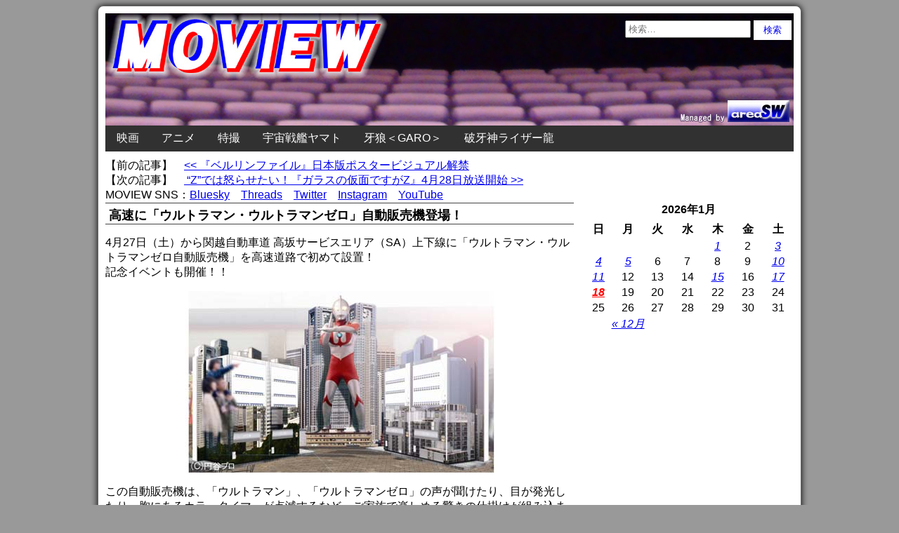

--- FILE ---
content_type: text/html; charset=UTF-8
request_url: https://www.moview.jp/65176074.html
body_size: 16239
content:
<!doctype html>
<html lang="ja"
	itemscope 
	itemtype="http://schema.org/Article" 
	prefix="og: http://ogp.me/ns#" >
<head>
<!-- Google tag (gtag.js) -->
<script async src="https://www.googletagmanager.com/gtag/js?id=G-J843V9DE9L"></script>

        <meta charset = "UTF-8" />
<link type="text/css" media="all" href="https://www.moview.jp/wp-content/cache/autoptimize/autoptimize_36e0f4baf6690c46fd8ccbeb4f9e1d6e.php" rel="stylesheet" /><title>高速に「ウルトラマン・ウルトラマンゼロ」自動販売機登場！</title>
<meta http-equiv="x-dns-prefetch-control" content="on">
<link rel="dns-prefetch" href="//oauth.googleusercontent.com">
<link rel="dns-prefetch" href="//ssl.gstatic.com">
<link rel="dns-prefetch" href="//accounts.google.com">
<link rel="dns-prefetch" href="//apis.google.com">
<link rel="dns-prefetch" href="//www.google-analytics.com">
<link rel="dns-prefetch" href="//pagead2.googlesyndication.com">
<link rel="dns-prefetch" href="//googleads.g.doubleclick.net">
<link rel="dns-prefetch" href="//www.gstatic.com">
<link rel="dns-prefetch" href="//fonts.googleapis.com">
<link rel="dns-prefetch" href="//tpc.googlesyndication.com">
<link rel="dns-prefetch" href="//www.googletagmanager.com">
<link rel="dns-prefetch" href="//ajax.googleapis.com">
<link rel="dns-prefetch" href="//px.a8.net">

<!-- All in One SEO Pack 2.3.4.2 by Michael Torbert of Semper Fi Web Designob_start_detected [-1,-1] -->
<link rel="author" href="https://plus.google.com/+MoviewJp/" />
<meta name="description" itemprop="description" content="4月27日（土）から関越自動車道 高坂サービスエリア（SA）上下線に「ウルトラマン・ウルトラマンゼロ自動販売機」を高速道路で初めて設置！ 記念イベントも開催！！ この自動販売機は、「ウルトラマン」、" />

<meta name="keywords" itemprop="keywords" content="2013年の特撮ニュース,特撮ニュース" />

<script type="application/ld+json">
{ "@context" : "http://schema.org",
  "@type" : "Person",
  "name" : "Manabu Shimizu",
  "sameAs" : ["https://twitter.com/moviewjp","https://www.threads.net/@moviewjp","https://bsky.app/profile/moview.jp","https://www.instagram.com/moviewjp/","https://www.youtube.com/c/MoviewJpAnime","https://www.moview.jp/privacypolicy"] 
}
</script>
<link rel="canonical" href="https://www.moview.jp/65176074.html" />
<meta property="og:title" content="高速に「ウルトラマン・ウルトラマンゼロ」自動販売機登場！" />
<meta property="og:type" content="article" />
<meta property="og:url" content="https://www.moview.jp/65176074.html" />
<meta property="og:image" content="https://www.moview.jp/wp-content/uploads/2015/04/ultra-jihanki1.jpg" />
<meta property="og:site_name" content="MOVIEW｜映画・アニメ・特撮" />
<meta property="fb:admins" content="100001375925874" />
<meta property="og:description" content="4月27日（土）から関越自動車道 高坂サービスエリア（SA）上下線に「ウルトラマン・ウルトラマンゼロ自動販売機」を高速道路で初めて設置！ 記念イベントも開催！！  この自動販売機は、「ウルトラマン」、「ウルトラマンゼロ」の声が聞けたり、目が発光したり、胸にあるカラータイマーが点滅するなど、ご家族で楽しめる驚きの仕掛けが組み込まれています。 4月27日（土）のオープン日には、初代ウルトラマンが登場するウルトラマンショーやウルトラマングッズが当たる抽選会など記念イベントを予定しています。  自動販売機が設置される高坂SAは、観光目的のご家族が多く利用されるSAであり、「ウルトラマン・ウルトラマンゼロ」の自動販売機を設置することにより、のどの渇きを潤すだけではなく、旅の思い出に残る驚きの体験を提供します。ぜひともお立ち寄りください。 ●「ウルトラマン・ウルトラマンゼロ」自動販売機コーナー オープン日時：2013年4月27日（土）10:00～ 営業時間：24時間（年中無休） 設置箇所：関越自動車道 高坂サービスエリア上下線　レストラン前 コーナーの特徴：高さが約4メートルの「ウルトラマン・ウルトラマンゼロ」キャラクターオブジェと大都会のビル群を模した自動販売機を4台設置。  ●オープン記念イベントの概要 開催日時：2013年4月27日（土）10:00～15:00 （雨天の場合は、内容を変更させていただく場合があります。） ・ウルトラマンショー（実施場所：高坂サービスエリア上り線） 1回目：11:00～11:30 2回目：13:00～13:30 ・ガラポン抽選会（実施場所：高坂サービスエリア上り線）10:00～15:00 高坂サービスエリア上下線にて、当日ご利用のレシート1,000円につき1回、抽選会に参加できます。ウルトラマングッズなど素敵な賞品をプレゼント。 ・「ウルトラマン・ウルトラマンゼロ」自動販売機コーナーご利用のお客さまを対象にウルトラマンゆび人形を先着100名様にプレゼント。（実施場所：高坂サービスエリア上下線） 高坂サービスエリアは、徒歩で上下線が行き来できますので、下り線から上り線開催のイベントに参加することができます。 ©円谷プロ →『ウルトラマン』の記事を探す →特撮ニュースはこちら" />
<meta property="article:published_time" content="2013-04-20T17:10:21Z" />
<meta property="article:modified_time" content="2015-04-07T16:25:47Z" />
<meta name="twitter:card" content="summary_large_image" />
<meta name="twitter:site" content="@moviewjp" />
<meta name="twitter:domain" content="moviewjp" />
<meta name="twitter:title" content="高速に「ウルトラマン・ウルトラマンゼロ」自動販売機登場！" />
<meta name="twitter:description" content="4月27日（土）から関越自動車道 高坂サービスエリア（SA）上下線に「ウルトラマン・ウルトラマンゼロ自動販売機」を高速道路で初めて設置！ 記念イベントも開催！！  この自動販売機は、「ウルトラマン」、「ウルトラマンゼロ」の声が聞けたり、目が発光したり、胸にあるカラータイマーが点滅するなど、ご家族で楽しめる驚きの仕掛けが組み込まれています。 4月27日（土）のオープン日には、初代ウルトラマンが登場するウルトラマンショーやウルトラマングッズが当たる抽選会など記念イベントを予定しています。  自動販売機が設置される高坂SAは、観光目的のご家族が多く利用されるSAであり、「ウルトラマン・ウルトラマンゼロ」の自動販売機を設置することにより、のどの渇きを潤すだけではなく、旅の思い出に残る驚きの体験を提供します。ぜひともお立ち寄りください。 ●「ウルトラマン・ウルトラマンゼロ」自動販売機コーナー オープン日時：2013年4月27日（土）10:00～ 営業時間：24時間（年中無休） 設置箇所：関越自動車道 高坂サービスエリア上下線　レストラン前 コーナーの特徴：高さが約4メートルの「ウルトラマン・ウルトラマンゼロ」キャラクターオブジェと大都会のビル群を模した自動販売機を4台設置。  ●オープン記念イベントの概要 開催日時：2013年4月27日（土）10:00～15:00 （雨天の場合は、内容を変更させていただく場合があります。） ・ウルトラマンショー（実施場所：高坂サービスエリア上り線） 1回目：11:00～11:30 2回目：13:00～13:30 ・ガラポン抽選会（実施場所：高坂サービスエリア上り線）10:00～15:00 高坂サービスエリア上下線にて、当日ご利用のレシート1,000円につき1回、抽選会に参加できます。ウルトラマングッズなど素敵な賞品をプレゼント。 ・「ウルトラマン・ウルトラマンゼロ」自動販売機コーナーご利用のお客さまを対象にウルトラマンゆび人形を先着100名様にプレゼント。（実施場所：高坂サービスエリア上下線） 高坂サービスエリアは、徒歩で上下線が行き来できますので、下り線から上り線開催のイベントに参加することができます。 ©円谷プロ →『ウルトラマン』の記事を探す →特撮ニュースはこちら" />
<meta name="twitter:image" content="https://www.moview.jp/wp-content/uploads/2015/04/ultra-jihanki1.jpg" />
<meta itemprop="image" content="https://www.moview.jp/wp-content/uploads/2015/04/ultra-jihanki1.jpg" />
			<script>
			(function(i,s,o,g,r,a,m){i['GoogleAnalyticsObject']=r;i[r]=i[r]||function(){
			(i[r].q=i[r].q||[]).push(arguments)},i[r].l=1*new Date();a=s.createElement(o),
			m=s.getElementsByTagName(o)[0];a.async=1;a.src=g;m.parentNode.insertBefore(a,m)
			})(window,document,'script','//www.google-analytics.com/analytics.js','ga');

			ga('create', 'UA-46336640-2', { 'cookieDomain': 'www.moview.jp' } );
			ga('require', 'displayfeatures');
			ga('require', 'linkid', 'linkid.js');
			ga('set', 'anonymizeIp', true);
			ga('send', 'pageview');
			</script>
		
<!-- /all in one seo pack -->
	
  




<script type='text/javascript' src='//ajax.googleapis.com/ajax/libs/jquery/1.9.1/jquery.min.js'></script>
<link rel="EditURI" type="application/rsd+xml" title="RSD" href="https://www.moview.jp/xmlrpc.php?rsd" />
<link rel="wlwmanifest" type="application/wlwmanifest+xml" href="https://www.moview.jp/wp-includes/wlwmanifest.xml" /> 
<meta name="generator" content="WordPress 4.1.41" />
<link rel='shortlink' href='https://www.moview.jp/?p=65176074' />
	
					<!-- WordPress Popular Posts v3.3.3 -->
				
				<!-- End WordPress Popular Posts v3.3.3 -->
					
<link rel="alternate" type="application/rss+xml" title="RSS" href="https://www.moview.jp/feed" /> 
<meta name="viewport" content="width=device-width,initial-scale=1" >
<meta name="verify-v1" content="bR2J9oXmpP1UCPa9pfVJohkkdRrtnYjkh6IW4FdFKQ4=" />
<meta itemprop="datePublished" content="2013-04-20T17:10:21+09:00" />
<link rel="shortcut icon" href="https://www.moview.jp/moview.ico">
    </head>
    <body class="single single-post postid-65176074 single-format-standard">
        <section id = "container" class = "cf">
            <header class = "site-header">
				<div class = "header-search">
					<form role="search" method="get" class="search-form" action="https://www.moview.jp/">
				<label>
					<span class="screen-reader-text">検索:</span>
					<input type="search" class="search-field" placeholder="検索&hellip;" value="" name="s" title="検索:" />
				</label>
				<input type="submit" class="search-submit" value="検索" />
			</form>				</div>
                    <div class=”site-title”><a href="https://www.moview.jp/"><img src = "https://www.moview.jp/wp-content/themes/azul-silver/images/header-image.jpg" class = "header-image" width = "980" height = "160" alt="MOVIEW｜映画・アニメ・特撮" /></a></div>
                                </header>
            <nav class = "primary-navigation cf">
                    <ul class = "primary-navigation"><li id="menu-item-958919795" class="menu-item menu-item-type-taxonomy menu-item-object-category menu-item-958919795"><a href="https://www.moview.jp/movie">映画</a></li>
<li id="menu-item-958919796" class="menu-item menu-item-type-taxonomy menu-item-object-category menu-item-has-children menu-item-958919796"><a href="https://www.moview.jp/anime">アニメ</a>
<ul class="sub-menu">
	<li id="menu-item-959097270" class="menu-item menu-item-type-post_type menu-item-object-page menu-item-959097270"><a href="https://www.moview.jp/anime/2027q2">2027年4月 春のアニメ新番組</a></li>
	<li id="menu-item-959097269" class="menu-item menu-item-type-post_type menu-item-object-page menu-item-959097269"><a href="https://www.moview.jp/anime/2026q4">2026年10月 秋のアニメ新番組</a></li>
	<li id="menu-item-959098471" class="menu-item menu-item-type-post_type menu-item-object-page menu-item-959098471"><a href="https://www.moview.jp/anime/2026q3">2026年7月 夏のアニメ新番組</a></li>
	<li id="menu-item-959092885" class="menu-item menu-item-type-post_type menu-item-object-page menu-item-959092885"><a href="https://www.moview.jp/anime/2026q2">2026年4月 春のアニメ新番組</a></li>
	<li id="menu-item-959086146" class="menu-item menu-item-type-post_type menu-item-object-page menu-item-959086146"><a href="https://www.moview.jp/anime/2026q1">2026年1月 冬のアニメ新番組</a></li>
	<li id="menu-item-959081720" class="menu-item menu-item-type-post_type menu-item-object-page menu-item-959081720"><a href="https://www.moview.jp/anime/2025q4">2025年10月 秋のアニメ新番組</a></li>
	<li id="menu-item-959081760" class="menu-item menu-item-type-post_type menu-item-object-page menu-item-959081760"><a href="https://www.moview.jp/anime/2025q3">2025年7月 夏のアニメ新番組</a></li>
	<li id="menu-item-959075814" class="menu-item menu-item-type-post_type menu-item-object-page menu-item-959075814"><a href="https://www.moview.jp/anime/2025q2">2025年4月 春のアニメ新番組</a></li>
	<li id="menu-item-959073670" class="menu-item menu-item-type-post_type menu-item-object-page menu-item-959073670"><a href="https://www.moview.jp/anime/2025q1">2025年1月 冬のアニメ新番組</a></li>
	<li id="menu-item-959059885" class="menu-item menu-item-type-post_type menu-item-object-page menu-item-959059885"><a href="https://www.moview.jp/anime/2024q4">2024年10月 秋のアニメ新番組</a></li>
	<li id="menu-item-959065387" class="menu-item menu-item-type-post_type menu-item-object-page menu-item-959065387"><a href="https://www.moview.jp/anime/2024q3">2024年7月 夏のアニメ新番組</a></li>
	<li id="menu-item-959044666" class="menu-item menu-item-type-post_type menu-item-object-page menu-item-959044666"><a href="https://www.moview.jp/anime/2024q2">2024年4月 春のアニメ新番組</a></li>
	<li id="menu-item-959051249" class="menu-item menu-item-type-post_type menu-item-object-page menu-item-959051249"><a href="https://www.moview.jp/anime/2024q1">2024年1月 冬のアニメ新番組</a></li>
	<li id="menu-item-959037954" class="menu-item menu-item-type-post_type menu-item-object-page menu-item-959037954"><a href="https://www.moview.jp/anime/2023q4">2023年10月 秋のアニメ新番組</a></li>
	<li id="menu-item-959041238" class="menu-item menu-item-type-post_type menu-item-object-page menu-item-959041238"><a href="https://www.moview.jp/anime/2023q3">2023年7月 夏のアニメ新番組</a></li>
	<li id="menu-item-959034406" class="menu-item menu-item-type-post_type menu-item-object-page menu-item-959034406"><a href="https://www.moview.jp/anime/2023q2">2023年4月 春のアニメ新番組</a></li>
	<li id="menu-item-959024459" class="menu-item menu-item-type-post_type menu-item-object-page menu-item-959024459"><a href="https://www.moview.jp/anime/2023q1">2023年1月 冬のアニメ新番組</a></li>
	<li id="menu-item-959022480" class="menu-item menu-item-type-post_type menu-item-object-page menu-item-959022480"><a href="https://www.moview.jp/anime/2022q4">2022年10月 秋のアニメ新番組</a></li>
	<li id="menu-item-959022724" class="menu-item menu-item-type-post_type menu-item-object-page menu-item-959022724"><a href="https://www.moview.jp/anime/2022q3">2022年7月 夏のアニメ新番組</a></li>
	<li id="menu-item-959018112" class="menu-item menu-item-type-post_type menu-item-object-page menu-item-959018112"><a href="https://www.moview.jp/anime/2022q2">2022年4月 春のアニメ新番組</a></li>
	<li id="menu-item-959013732" class="menu-item menu-item-type-post_type menu-item-object-page menu-item-959013732"><a href="https://www.moview.jp/anime/2022q1">2022年1月 冬のアニメ新番組</a></li>
	<li id="menu-item-959012622" class="menu-item menu-item-type-post_type menu-item-object-page menu-item-959012622"><a href="https://www.moview.jp/anime/2021q4">2021年10月 秋のアニメ新番組</a></li>
	<li id="menu-item-959004176" class="menu-item menu-item-type-post_type menu-item-object-page menu-item-959004176"><a href="https://www.moview.jp/anime/2021q3">2021年7月 夏のアニメ新番組</a></li>
	<li id="menu-item-959001241" class="menu-item menu-item-type-post_type menu-item-object-page menu-item-959001241"><a href="https://www.moview.jp/anime/2021q2">2021年4月 春のアニメ新番組</a></li>
	<li id="menu-item-959001116" class="menu-item menu-item-type-post_type menu-item-object-page menu-item-959001116"><a href="https://www.moview.jp/anime/2021q1">2021年1月 冬のアニメ新番組</a></li>
	<li id="menu-item-958998730" class="menu-item menu-item-type-post_type menu-item-object-page menu-item-958998730"><a href="https://www.moview.jp/anime/2020q4">2020年10月 秋のアニメ新番組</a></li>
	<li id="menu-item-958993566" class="menu-item menu-item-type-post_type menu-item-object-page menu-item-958993566"><a href="https://www.moview.jp/anime/2020q3">2020年7月 夏のアニメ新番組</a></li>
	<li id="menu-item-958990300" class="menu-item menu-item-type-post_type menu-item-object-page menu-item-958990300"><a href="https://www.moview.jp/anime/2020q2">2020年4月 春のアニメ新番組</a></li>
	<li id="menu-item-958988205" class="menu-item menu-item-type-post_type menu-item-object-page menu-item-958988205"><a href="https://www.moview.jp/anime/2020q1">2020年1月 冬のアニメ新番組</a></li>
	<li id="menu-item-958974647" class="menu-item menu-item-type-post_type menu-item-object-page menu-item-958974647"><a href="https://www.moview.jp/anime/2019q4">2019年10月 秋のアニメ新番組</a></li>
	<li id="menu-item-958980786" class="menu-item menu-item-type-post_type menu-item-object-page menu-item-958980786"><a href="https://www.moview.jp/anime/2019q3">2019年7月 夏のアニメ新番組</a></li>
	<li id="menu-item-958977271" class="menu-item menu-item-type-post_type menu-item-object-page menu-item-958977271"><a href="https://www.moview.jp/anime/2019q2">2019年4月 春のアニメ新番組</a></li>
	<li id="menu-item-958974648" class="menu-item menu-item-type-post_type menu-item-object-page menu-item-958974648"><a href="https://www.moview.jp/anime/2019q1">2019年1月 冬のアニメ新番組</a></li>
	<li id="menu-item-958968065" class="menu-item menu-item-type-post_type menu-item-object-page menu-item-958968065"><a href="https://www.moview.jp/anime/2018q4">2018年10月 秋のアニメ新番組</a></li>
	<li id="menu-item-958966287" class="menu-item menu-item-type-post_type menu-item-object-page menu-item-958966287"><a href="https://www.moview.jp/anime/2018q3">2018年7月 夏のアニメ新番組</a></li>
	<li id="menu-item-958963549" class="menu-item menu-item-type-post_type menu-item-object-page menu-item-958963549"><a href="https://www.moview.jp/anime/2018q2">2018年4月 春のアニメ新番組</a></li>
	<li id="menu-item-958955110" class="menu-item menu-item-type-post_type menu-item-object-page menu-item-958955110"><a href="https://www.moview.jp/anime/2018q1">2018年1月 冬のアニメ新番組</a></li>
	<li id="menu-item-958955823" class="menu-item menu-item-type-post_type menu-item-object-page menu-item-958955823"><a href="https://www.moview.jp/anime/2017q4">2017年10月 秋のアニメ新番組</a></li>
	<li id="menu-item-958955518" class="menu-item menu-item-type-post_type menu-item-object-page menu-item-958955518"><a href="https://www.moview.jp/anime/2017q3">2017年7月 夏のアニメ新番組</a></li>
	<li id="menu-item-958944238" class="menu-item menu-item-type-post_type menu-item-object-page menu-item-958944238"><a href="https://www.moview.jp/anime/2017q2">2017年4月 春のアニメ新番組</a></li>
	<li id="menu-item-958947123" class="menu-item menu-item-type-post_type menu-item-object-page menu-item-958947123"><a href="https://www.moview.jp/anime/2017q1">2017年1月 冬のアニメ新番組</a></li>
	<li id="menu-item-958940952" class="menu-item menu-item-type-post_type menu-item-object-page menu-item-958940952"><a href="https://www.moview.jp/anime/2016q4">2016年10月 秋のアニメ新番組</a></li>
	<li id="menu-item-958936176" class="menu-item menu-item-type-post_type menu-item-object-page menu-item-958936176"><a href="https://www.moview.jp/anime/2016q3">2016年7月 夏のアニメ新番組</a></li>
	<li id="menu-item-958931058" class="menu-item menu-item-type-post_type menu-item-object-page menu-item-958931058"><a href="https://www.moview.jp/anime/2016q2">2016年4月 春のアニメ新番組</a></li>
	<li id="menu-item-958931190" class="menu-item menu-item-type-post_type menu-item-object-page menu-item-958931190"><a href="https://www.moview.jp/anime/2016q1">2016年1月 冬のアニメ新番組</a></li>
	<li id="menu-item-958919829" class="menu-item menu-item-type-post_type menu-item-object-page menu-item-958919829"><a href="https://www.moview.jp/anime/2015q4">2015年10月 秋のアニメ新番組</a></li>
	<li id="menu-item-958919830" class="menu-item menu-item-type-post_type menu-item-object-page menu-item-958919830"><a href="https://www.moview.jp/anime/2015q3">2015年7月 夏のアニメ新番組</a></li>
	<li id="menu-item-958919831" class="menu-item menu-item-type-post_type menu-item-object-page menu-item-958919831"><a href="https://www.moview.jp/anime/2015q2">2015年4月 春のアニメ新番組</a></li>
	<li id="menu-item-958919832" class="menu-item menu-item-type-post_type menu-item-object-page menu-item-958919832"><a href="https://www.moview.jp/anime/2015q1">2015年1月 冬のアニメ新番組</a></li>
	<li id="menu-item-958919833" class="menu-item menu-item-type-post_type menu-item-object-page menu-item-958919833"><a href="https://www.moview.jp/anime/2014q4">2014年10月 秋のアニメ新番組</a></li>
	<li id="menu-item-958919834" class="menu-item menu-item-type-post_type menu-item-object-page menu-item-958919834"><a href="https://www.moview.jp/anime/2014q3">2014年7月 夏のアニメ新番組</a></li>
	<li id="menu-item-958919835" class="menu-item menu-item-type-post_type menu-item-object-page menu-item-958919835"><a href="https://www.moview.jp/anime/2014q2">2014年4月 春のアニメ新番組</a></li>
	<li id="menu-item-958919836" class="menu-item menu-item-type-post_type menu-item-object-page menu-item-958919836"><a href="https://www.moview.jp/anime/2014q1">2014年1月 冬のアニメ新番組</a></li>
	<li id="menu-item-958919837" class="menu-item menu-item-type-post_type menu-item-object-page menu-item-958919837"><a href="https://www.moview.jp/anime/2013q4">2013年10月 秋のアニメ新番組</a></li>
	<li id="menu-item-958919838" class="menu-item menu-item-type-post_type menu-item-object-page menu-item-958919838"><a href="https://www.moview.jp/anime/2013q3">2013年7月 夏のアニメ新番組</a></li>
	<li id="menu-item-958919839" class="menu-item menu-item-type-post_type menu-item-object-page menu-item-958919839"><a href="https://www.moview.jp/anime/2013q2">2013年4月 春のアニメ新番組</a></li>
	<li id="menu-item-958919800" class="menu-item menu-item-type-post_type menu-item-object-page menu-item-958919800"><a href="https://www.moview.jp/anime/2013q1">2013年1月 冬のアニメ新番組</a></li>
</ul>
</li>
<li id="menu-item-958919797" class="menu-item menu-item-type-taxonomy menu-item-object-category current-post-ancestor current-menu-parent current-post-parent menu-item-958919797"><a href="https://www.moview.jp/tokusatsu">特撮</a></li>
<li id="menu-item-958919842" class="menu-item menu-item-type-post_type menu-item-object-page menu-item-958919842"><a href="https://www.moview.jp/anime/yamato">宇宙戦艦ヤマト</a></li>
<li id="menu-item-958919890" class="menu-item menu-item-type-post_type menu-item-object-page menu-item-958919890"><a href="https://www.moview.jp/garo">牙狼＜GARO＞</a></li>
<li id="menu-item-958919847" class="menu-item menu-item-type-post_type menu-item-object-page menu-item-958919847"><a href="https://www.moview.jp/ryuproject">破牙神ライザー龍</a></li>
</ul>			</nav>
<script type="application/ld+json">
{
"@context": "http://schema.org",
"@type": "NewsArticle",
"mainEntityOfPage":{
"@type":"WebPage",
"@id":"https://www.moview.jp/65176074.html"
},
"headline": "高速に「ウルトラマン・ウルトラマンゼロ」自動販売機登場！",
"image": {
"@type": "ImageObject",
"url": "https://www.moview.jp/wp-content/uploads/2015/04/ultra-jihanki1.jpg",
"height": 260,
"width": 440},
"datePublished": "2013-04-20T17:10:21+0900",
"dateModified": "2015-04-07T16:25:47+0900",
"author": {
"@type": "Person",
"name": "MOVIEW"
},
"publisher": {
"@type": "Organization",
"name": "MOVIEW｜映画・アニメ・特撮",
"logo": {
"@type": "ImageObject",
"url": "https://www.moview.jp/wp-content/uploads/2017/11/logo.png",
"width": 299,
"height": 60
}
},
"description": ""
}
</script>
<div class="previous">【前の記事】　<a href="https://www.moview.jp/65175308.html" rel="prev"><< 『ベルリンファイル』日本版ポスタービジュアル解禁</a></div>
<div class="next">【次の記事】　<a href="https://www.moview.jp/65176665.html" rel="next"> “Z”では怒らせたい！『ガラスの仮面ですがZ』4月28日放送開始 >></a></div>
<table border="0" cellspacing="0" cellpadding="0" height="20"><tr><td align="left" cellpadding="baseline">MOVIEW SNS：<a href="https://bsky.app/profile/moview.jp" target="_blank">Bluesky</a>　<a href="https://www.threads.net/@moviewjp" target="_blank">Threads</a>　<a href="https://twitter.com/moviewjp" target="_blank">Twitter</a>　<a href="https://www.instagram.com/moviewjp/" target="_blank">Instagram</a>　<a href="https://www.youtube.com/c/MoviewJpAnime" target="_blank">YouTube</a></td></tr></table>
                        <section id = "site-content">
    <article id = "post-65176074" class="post-65176074 post type-post status-publish format-standard has-post-thumbnail hentry category-2013-tokusatsu category-tokusatsu">
        <h1 itemprop="headline" class = "entry-title">高速に「ウルトラマン・ウルトラマンゼロ」自動販売機登場！</h1>     
				<p>4月27日（土）から関越自動車道 高坂サービスエリア（SA）上下線に「ウルトラマン・ウルトラマンゼロ自動販売機」を高速道路で初めて設置！<br />
記念イベントも開催！！</p>
<div><img class="aligncenter" src="https://www.moview.jp/image0/ultra-jihanki1.jpg" width="440" height="260" border="0" align="" alt="ultra-jihanki1.jpg" /></div>
<p>この自動販売機は、「ウルトラマン」、「ウルトラマンゼロ」の声が聞けたり、目が発光したり、胸にあるカラータイマーが点滅するなど、ご家族で楽しめる驚きの仕掛けが組み込まれています。<br />
4月27日（土）のオープン日には、初代ウルトラマンが登場するウルトラマンショーやウルトラマングッズが当たる抽選会など記念イベントを予定しています。</p>
<p><span id="more-65176074"></span><br />
自動販売機が設置される高坂SAは、観光目的のご家族が多く利用されるSAであり、「ウルトラマン・ウルトラマンゼロ」の自動販売機を設置することにより、のどの渇きを潤すだけではなく、旅の思い出に残る驚きの体験を提供します。ぜひともお立ち寄りください。<br />
●「ウルトラマン・ウルトラマンゼロ」自動販売機コーナー<br />
オープン日時：2013年4月27日（土）10:00～<br />
営業時間：24時間（年中無休）<br />
設置箇所：関越自動車道 高坂サービスエリア上下線　レストラン前<br />
コーナーの特徴：高さが約4メートルの「ウルトラマン・ウルトラマンゼロ」キャラクターオブジェと大都会のビル群を模した自動販売機を4台設置。</p>
<div><img class="aligncenter" src="https://www.moview.jp/image0/ultra-jihanki2.jpg" width="440" height="259" border="0" align="" alt="ultra-jihanki2.jpg" /></div>
<p>●オープン記念イベントの概要<br />
開催日時：2013年4月27日（土）10:00～15:00<br />
（雨天の場合は、内容を変更させていただく場合があります。）<br />
・ウルトラマンショー（実施場所：高坂サービスエリア上り線）<br />
1回目：11:00～11:30<br />
2回目：13:00～13:30<br />
・ガラポン抽選会（実施場所：高坂サービスエリア上り線）10:00～15:00<br />
高坂サービスエリア上下線にて、当日ご利用のレシート1,000円につき1回、抽選会に参加できます。ウルトラマングッズなど素敵な賞品をプレゼント。<br />
・「ウルトラマン・ウルトラマンゼロ」自動販売機コーナーご利用のお客さまを対象にウルトラマンゆび人形を先着100名様にプレゼント。（実施場所：高坂サービスエリア上下線）<br />
高坂サービスエリアは、徒歩で上下線が行き来できますので、下り線から上り線開催のイベントに参加することができます。<br />
©円谷プロ<br />
<a rel="nofollow" href="http://blog.moview.jp/pages/user/search/?keyword=%83E%83%8B%83g%83%89%83%7D%83%93&#038;blog_id=188479">→『ウルトラマン』の記事を探す</a><br />
<a href="https://www.moview.jp/tokusatsu/">→特撮ニュースはこちら</a></p>
<p class="aligncenter" style="margin-top: 10px; margin-bottom: 10px;">
<table border="0" cellspacing="1" cellpadding="0" width="100%">
<tr><td align="center" valign="top" width="50%">
<script async src="https://pagead2.googlesyndication.com/pagead/js/adsbygoogle.js?client=ca-pub-7169427040833001"
     crossorigin="anonymous"></script>
<!-- moview300r -->
<ins class="adsbygoogle"
     style="display:inline-block;width:300px;height:250px"
     data-ad-client="ca-pub-7169427040833001"
     data-ad-slot="9156057309"></ins>
<script>
     (adsbygoogle = window.adsbygoogle || []).push({});
</script>
</td>
<td align="center" valign="top" width="50%">
<script async src="https://pagead2.googlesyndication.com/pagead/js/adsbygoogle.js?client=ca-pub-7169427040833001"
     crossorigin="anonymous"></script>
<!-- moview300r2 -->
<ins class="adsbygoogle"
     style="display:inline-block;width:320px;height:320px"
     data-ad-client="ca-pub-7169427040833001"
     data-ad-slot="3337525968"></ins>
<script>
     (adsbygoogle = window.adsbygoogle || []).push({});
</script>
</td></tr></table></p>
<div class="cate_popular side"><span style="margin-top:15px; font-size:16px">●最近1週間の人気記事</span>
<!-- WordPress Popular Posts Plugin v3.3.3 [PHP] [daily] [views] [custom] [PID] -->

<ul class="wpp-list">
<table ><tr><td><a href="https://www.moview.jp/anime/2024q2" title="2024年4月 春のアニメ新番組" target="_self"><img src="https://www.moview.jp/wp-content/uploads/wordpress-popular-posts/959044663-featured-90x90.jpg" width=90 height=90 title="2024年4月 春のアニメ新番組" alt="2024年4月 春のアニメ新番組" class="wpp-thumbnail wpp_cached_thumb wpp_featured" /></a></td><td><a href="https://www.moview.jp/anime/2024q2" title="2024年4月 春のアニメ新番組" class="wpp-post-title" target="_self">2024年4月 春のアニメ新番組</a></td></tr></table>
<table ><tr><td><a href="https://www.moview.jp/83162734.html" title="『赤×ピンク』芳賀優里亜のラブシーン公開・禁断の予告編解禁！" target="_self"><img src="https://www.moview.jp/wp-content/uploads/wordpress-popular-posts/83162734-featured-90x90.jpg" width=90 height=90 title="『赤×ピンク』芳賀優里亜のラブシーン公開・禁断の予告編解禁！" alt="『赤×ピンク』芳賀優里亜のラブシーン公開・禁断の予告編解禁！" class="wpp-thumbnail wpp_cached_thumb wpp_featured" /></a></td><td><a href="https://www.moview.jp/83162734.html" title="『赤×ピンク』芳賀優里亜のラブシーン公開・禁断の予告編解禁！" class="wpp-post-title" target="_self">『赤×ピンク』芳賀優里亜のラブシーン公開・禁断の予告編解禁！</a></td></tr></table>
<table ><tr><td><a href="https://www.moview.jp/959098671.html" title="「超英雄祭 2026」松崎しげるさん、May&#8217;nさんが参戦！　配信チケット販売開始！　過去公演映像公開！" target="_self"><img src="https://www.moview.jp/wp-content/uploads/wordpress-popular-posts/959098671-featured-90x90.jpg" width=90 height=90 title="「超英雄祭 2026」松崎しげるさん、May&#8217;nさんが参戦！　配信チケット販売開始！　過去公演映像公開！" alt="「超英雄祭 2026」松崎しげるさん、May&#8217;nさんが参戦！　配信チケット販売開始！　過去公演映像公開！" class="wpp-thumbnail wpp_cached_thumb wpp_featured" /></a></td><td><a href="https://www.moview.jp/959098671.html" title="「超英雄祭 2026」松崎しげるさん、May&#8217;nさんが参戦！　配信チケット販売開始！　過去公演映像公開！" class="wpp-post-title" target="_self">「超英雄祭 2026」松崎しげるさん、May&#8217;nさんが参戦！　配信チケット販売開始！　過去公演映像公開！</a></td></tr></table>
<table ><tr><td><a href="https://www.moview.jp/958931602.html" title="田村ゆかり史上最大規模のライブツアーが大盛況のうちに閉幕！" target="_self"><img src="https://www.moview.jp/wp-content/uploads/wordpress-popular-posts/958931602-featured-90x90.jpg" width=90 height=90 title="田村ゆかり史上最大規模のライブツアーが大盛況のうちに閉幕！" alt="田村ゆかり史上最大規模のライブツアーが大盛況のうちに閉幕！" class="wpp-thumbnail wpp_cached_thumb wpp_featured" /></a></td><td><a href="https://www.moview.jp/958931602.html" title="田村ゆかり史上最大規模のライブツアーが大盛況のうちに閉幕！" class="wpp-post-title" target="_self">田村ゆかり史上最大規模のライブツアーが大盛況のうちに閉幕！</a></td></tr></table>
<table ><tr><td><a href="https://www.moview.jp/959054365.html" title="『夫婦交歓』最終回 あの旅行では叶わなかった夫婦での入浴" target="_self"><img src="https://www.moview.jp/wp-content/uploads/wordpress-popular-posts/959054365-featured-90x90.jpg" width=90 height=90 title="『夫婦交歓』最終回 あの旅行では叶わなかった夫婦での入浴" alt="『夫婦交歓』最終回 あの旅行では叶わなかった夫婦での入浴" class="wpp-thumbnail wpp_cached_thumb wpp_featured" /></a></td><td><a href="https://www.moview.jp/959054365.html" title="『夫婦交歓』最終回 あの旅行では叶わなかった夫婦での入浴" class="wpp-post-title" target="_self">『夫婦交歓』最終回 あの旅行では叶わなかった夫婦での入浴</a></td></tr></table>
<table ><tr><td><a href="https://www.moview.jp/anime/2025q3" title="2025年7月 夏のアニメ新番組" target="_self"><img src="https://www.moview.jp/wp-content/uploads/wordpress-popular-posts/959081757-featured-90x90.jpg" width=90 height=90 title="2025年7月 夏のアニメ新番組" alt="2025年7月 夏のアニメ新番組" class="wpp-thumbnail wpp_cached_thumb wpp_featured" /></a></td><td><a href="https://www.moview.jp/anime/2025q3" title="2025年7月 夏のアニメ新番組" class="wpp-post-title" target="_self">2025年7月 夏のアニメ新番組</a></td></tr></table>
<table ><tr><td><a href="https://www.moview.jp/958990659.html" title="『異世界チート魔術師』第1話 魔法陣の光に取り込まれてしまう太一と凛" target="_self"><img src="https://www.moview.jp/wp-content/uploads/wordpress-popular-posts/958990659-featured-90x90.jpg" width=90 height=90 title="『異世界チート魔術師』第1話 魔法陣の光に取り込まれてしまう太一と凛" alt="『異世界チート魔術師』第1話 魔法陣の光に取り込まれてしまう太一と凛" class="wpp-thumbnail wpp_cached_thumb wpp_featured" /></a></td><td><a href="https://www.moview.jp/958990659.html" title="『異世界チート魔術師』第1話 魔法陣の光に取り込まれてしまう太一と凛" class="wpp-post-title" target="_self">『異世界チート魔術師』第1話 魔法陣の光に取り込まれてしまう太一と凛</a></td></tr></table>
<table ><tr><td><a href="https://www.moview.jp/959057736.html" title="『悪魔くん』第1話 女子大生・朝凪ヒナは知人5人が、同日同時刻に変死したという" target="_self"><img src="https://www.moview.jp/wp-content/uploads/wordpress-popular-posts/959057736-featured-90x90.jpg" width=90 height=90 title="『悪魔くん』第1話 女子大生・朝凪ヒナは知人5人が、同日同時刻に変死したという" alt="『悪魔くん』第1話 女子大生・朝凪ヒナは知人5人が、同日同時刻に変死したという" class="wpp-thumbnail wpp_cached_thumb wpp_featured" /></a></td><td><a href="https://www.moview.jp/959057736.html" title="『悪魔くん』第1話 女子大生・朝凪ヒナは知人5人が、同日同時刻に変死したという" class="wpp-post-title" target="_self">『悪魔くん』第1話 女子大生・朝凪ヒナは知人5人が、同日同時刻に変死したという</a></td></tr></table>
<table ><tr><td><a href="https://www.moview.jp/garo" title="牙狼＜GARO＞" target="_self"><img src="https://www.moview.jp/wp-content/uploads/wordpress-popular-posts/958919888-featured-90x90.jpg" width=90 height=90 title="牙狼＜GARO＞" alt="牙狼＜GARO＞" class="wpp-thumbnail wpp_cached_thumb wpp_featured" /></a></td><td><a href="https://www.moview.jp/garo" title="牙狼＜GARO＞" class="wpp-post-title" target="_self">牙狼＜GARO＞</a></td></tr></table>
<table ><tr><td><a href="https://www.moview.jp/63982073.html" title="美しくエロティックに描いた女性のための官能映画『後宮の秘密』予告編解禁" target="_self"><img src="https://www.moview.jp/wp-content/uploads/wordpress-popular-posts/63982073-featured-90x90.jpg" width=90 height=90 title="美しくエロティックに描いた女性のための官能映画『後宮の秘密』予告編解禁" alt="美しくエロティックに描いた女性のための官能映画『後宮の秘密』予告編解禁" class="wpp-thumbnail wpp_cached_thumb wpp_featured" /></a></td><td><a href="https://www.moview.jp/63982073.html" title="美しくエロティックに描いた女性のための官能映画『後宮の秘密』予告編解禁" class="wpp-post-title" target="_self">美しくエロティックに描いた女性のための官能映画『後宮の秘密』予告編解禁</a></td></tr></table>

</ul>

<!-- End WordPress Popular Posts Plugin v3.3.3 -->
</div>
<div class="previous">【前の記事】　<a href="https://www.moview.jp/65175308.html" rel="prev"><< 『ベルリンファイル』日本版ポスタービジュアル解禁</a></div>
<div class="next">【次の記事】　<a href="https://www.moview.jp/65176665.html" rel="next"> “Z”では怒らせたい！『ガラスの仮面ですがZ』4月28日放送開始 >></a></div>
			<small class = "metadata-posted-in"><i class = "fa fa-archive"></i> <a href="https://www.moview.jp/tokusatsu/2013-tokusatsu" rel="category tag">2013年の特撮ニュース</a>, <a href="https://www.moview.jp/tokusatsu" rel="category tag">特撮ニュース</a></small>
			<small class = "metadata-posted-on"><i class="fa fa-calendar"></i>&nbsp;&nbsp;<span class="entry-date date updated">2013/04/20 17:10</span> &nbsp;&nbsp;&nbsp; <i class = "fa fa-user"></i>&nbsp;&nbsp;<span class="vcard author"><span itemprop="author" itemscope itemtype="http://schema.org/Person" class="fn"><span itemprop="name">MOVIEW</span></span></small>
    </article>
</section>
<section id = "site-sidebar">
    <aside>
        <li id = "calendar-3 class = "calendar-3"><div id="calendar_wrap"><table id="wp-calendar">
	<caption>2026年1月</caption>
	<thead>
	<tr>
		<th scope="col" title="日曜日">日</th>
		<th scope="col" title="月曜日">月</th>
		<th scope="col" title="火曜日">火</th>
		<th scope="col" title="水曜日">水</th>
		<th scope="col" title="木曜日">木</th>
		<th scope="col" title="金曜日">金</th>
		<th scope="col" title="土曜日">土</th>
	</tr>
	</thead>

	<tfoot>
	<tr>
		<td colspan="3" id="prev"><a href="https://www.moview.jp/date/2025/12">&laquo; 12月</a></td>
		<td class="pad">&nbsp;</td>
		<td colspan="3" id="next" class="pad">&nbsp;</td>
	</tr>
	</tfoot>

	<tbody>
	<tr>
		<td colspan="4" class="pad">&nbsp;</td><td><a href="https://www.moview.jp/date/2026/01/01" title="真アギト元年≒2026年、仮面ライダーアギト25周年記念「真アギト展」開催決定！　超ティザービジュアル＆特報解禁
『時々ボソッとロシア語でデレる隣のアーリャさん』描き下ろしお正月ビジュアル公開！　年賀状プレゼント実施
『Re:ゼロから始める異世界生活』TVアニメ10周年プロジェクト始動！　特設ティザーサイトがオープン
『らんま1/2』録り下ろしスペシャルボイスドラマ「天道家のお正月」を公開！
『魔法科高校の劣等生』より新年の挨拶スペシャル映像2026年Ver.が公開！
『新劇場版 銀魂 -吉原大炎上-』万事屋キャストから新年の挨拶、映画公開に向けて“今年の抱負”を動画で発表
YouTubeでアニメを見て能登半島復興を応援！　上田麗奈さん、高野麻里佳さん、能登麻美子さんが出演！">1</a></td><td>2</td><td><a href="https://www.moview.jp/date/2026/01/03" title="『魔法少女リリカルなのは EGBV』メインキャストに橘 杏咲さん、日高里菜さん、結川あさきさん。7月放送開始が決定
『名探偵コナン』歴代OP＆ED全133曲の映像を一挙公開！　「キッドVS白馬 青の玉座（アズール・スローン）」アニメ放送決定！
『勇者刑に処す』第1話 聖騎士団から盗んだ大きな棺に眠っていた対魔王兵器《女神》
『多聞くん今どっち！？』第1話 大人気アイドル・福原多聞への推し活のためにバイトする木下うたげ
『コウペンちゃん』2026年初回は新春スペシャル放送！　特番内で第40話も放送">3</a></td>
	</tr>
	<tr>
		<td><a href="https://www.moview.jp/date/2026/01/04" title="2026年 冬アニメ　ノンクレジットオープニング／エンディング集（1月18日更新）
『コウペンちゃん』第40話ゲストの花守ゆみりさん＆豊崎愛生さんが軽快でかわいい漫才を披露
『魔術師クノンは見えている』第1話 生まれながら目が見えない侯爵家の次男クノン・グリオン
『最終楽章 響け！ユーフォニアム 前編』主題歌はTRUEが引き続き担当。ムビチケ第二弾は1月9日発売
『勇者パーティを追い出された器用貧乏』第1話 迷宮で仲間に置き去りにされた少女・ソフィアと遭遇するオルン
『拷問バイトくんの日常』第1話 人手不足で困っていたところにやってきた新人、ミケとヒュー
『有栖川煉ってホントは女なんだよね。』第1話 ドアの前で恭平を待っていたイトコの有栖川煉
『イチゴ哀歌』第1話 親の留守中に男を部屋に上げてはコトに及ぶ、親の再婚でできた義妹の藍花">4</a></td><td><a href="https://www.moview.jp/date/2026/01/05" title="『北斗の拳 拳王軍ザコたちの挽歌』第1話 一般人のノブが就職したのは拳王軍
『ヴィジランテ』第14話 大阪のご当地アイドル「カニ子」こと蟹屋敷モニカと出会うコーイチとポップ
『ゴールデンカムイ 最終章』第1話 杉元たちが食事中の洋食店に押し入る牛山、そして土方もッ!!
『幼馴染とはラブコメにならない』第1話 えーゆーの可愛すぎる2人の幼馴染「しお」と「あかり」
『綺麗にしてもらえますか。』第1話 店主の金目綿花奈の丁寧な仕事ぶりが評判のキンメクリーニング">5</a></td><td>6</td><td>7</td><td>8</td><td>9</td><td><a href="https://www.moview.jp/date/2026/01/10" title="ゴジラ最新作『ゴジラ-0.0』の公開は“ゴジラの日”11月3日に決定！　北米でも11月6日に公開！">10</a></td>
	</tr>
	<tr>
		<td><a href="https://www.moview.jp/date/2026/01/11" title="「キミとアイドルプリキュア♪感謝祭」に『名探偵プリキュア！』の出演が決定！　配信チケット発売開始
仮面ライダー生誕55周年となる2026年、「仮面ライダームービープロジェクト」カウントダウン進行中！
『ナンバーワン戦隊ゴジュウジャー』最終回をキャストと一緒にシアターGロッソで鑑賞！　ハイタッチ会も実施！
セイントゴジュウウルフ登場！『ナンバーワン戦隊ゴジュウジャーVSブンブンジャー』特報解禁
『ナンバーワン戦隊ゴジュウジャー』ファイナルライブツアー、2年振りの広島会場を含む全国9都市で開催！
『うるわしの宵の月』第1話 女子ながら「王子」と呼ばれる宵と「王子」と呼ばれる先輩の琥珀の出会い">11</a></td><td>12</td><td>13</td><td>14</td><td><a href="https://www.moview.jp/date/2026/01/15" title="完全新作『装甲騎兵ボトムズ 灰色の魔女』2026年に展開、監督は押井 守さんが担当！　「サンライズ50周年」プロジェクト始動！">15</a></td><td>16</td><td><a href="https://www.moview.jp/date/2026/01/17" title="仮面ライダー生誕55周年「仮面ライダームービープロジェクト」制作候補は11作品！　サブタイトル解禁！">17</a></td>
	</tr>
	<tr>
		<td id="today"><a href="https://www.moview.jp/date/2026/01/18" title="「超英雄祭 2026」松崎しげるさん、May&#8217;nさんが参戦！　配信チケット販売開始！　過去公演映像公開！">18</a></td><td>19</td><td>20</td><td>21</td><td>22</td><td>23</td><td>24</td>
	</tr>
	<tr>
		<td>25</td><td>26</td><td>27</td><td>28</td><td>29</td><td>30</td><td>31</td>
	</tr>
	</tbody>
	</table></div></li><li id = "text-3 class = "text-3">			<div class="textwidget"><script async src="https://pagead2.googlesyndication.com/pagead/js/adsbygoogle.js?client=ca-pub-7169427040833001"
     crossorigin="anonymous"></script>
<!-- moview300 -->
<ins class="adsbygoogle"
     style="display:block"
     data-ad-client="ca-pub-7169427040833001"
     data-ad-slot="5193713176"
     data-ad-format="auto"
     data-full-width-responsive="true"></ins>
<script>
     (adsbygoogle = window.adsbygoogle || []).push({});
</script></div>
		</li>		<li id = "recent-posts-2 class = "recent-posts-2">		<p class = "widget-title">最近の投稿</p>		<ul>
					<li>
				<a href="https://www.moview.jp/959098671.html">「超英雄祭 2026」松崎しげるさん、May&#8217;nさんが参戦！　配信チケット販売開始！　過去公演映像公開！</a>
							<span class="post-date">2026/01/18</span>
						</li>
					<li>
				<a href="https://www.moview.jp/959098654.html">仮面ライダー生誕55周年「仮面ライダームービープロジェクト」制作候補は11作品！　サブタイトル解禁！</a>
							<span class="post-date">2026/01/17</span>
						</li>
					<li>
				<a href="https://www.moview.jp/959098647.html">完全新作『装甲騎兵ボトムズ 灰色の魔女』2026年に展開、監督は押井 守さんが担当！　「サンライズ50周年」プロジェクト始動！</a>
							<span class="post-date">2026/01/15</span>
						</li>
					<li>
				<a href="https://www.moview.jp/959098636.html">『うるわしの宵の月』第1話 女子ながら「王子」と呼ばれる宵と「王子」と呼ばれる先輩の琥珀の出会い</a>
							<span class="post-date">2026/01/11</span>
						</li>
					<li>
				<a href="https://www.moview.jp/959098623.html">『ナンバーワン戦隊ゴジュウジャー』ファイナルライブツアー、2年振りの広島会場を含む全国9都市で開催！</a>
							<span class="post-date">2026/01/11</span>
						</li>
					<li>
				<a href="https://www.moview.jp/959098631.html">セイントゴジュウウルフ登場！『ナンバーワン戦隊ゴジュウジャーVSブンブンジャー』特報解禁</a>
							<span class="post-date">2026/01/11</span>
						</li>
					<li>
				<a href="https://www.moview.jp/959098618.html">『ナンバーワン戦隊ゴジュウジャー』最終回をキャストと一緒にシアターGロッソで鑑賞！　ハイタッチ会も実施！</a>
							<span class="post-date">2026/01/11</span>
						</li>
					<li>
				<a href="https://www.moview.jp/959098610.html">仮面ライダー生誕55周年となる2026年、「仮面ライダームービープロジェクト」カウントダウン進行中！</a>
							<span class="post-date">2026/01/11</span>
						</li>
					<li>
				<a href="https://www.moview.jp/959098613.html">「キミとアイドルプリキュア♪感謝祭」に『名探偵プリキュア！』の出演が決定！　配信チケット発売開始</a>
							<span class="post-date">2026/01/11</span>
						</li>
					<li>
				<a href="https://www.moview.jp/959098606.html">ゴジラ最新作『ゴジラ-0.0』の公開は“ゴジラの日”11月3日に決定！　北米でも11月6日に公開！</a>
							<span class="post-date">2026/01/10</span>
						</li>
					<li>
				<a href="https://www.moview.jp/959098572.html">『綺麗にしてもらえますか。』第1話 店主の金目綿花奈の丁寧な仕事ぶりが評判のキンメクリーニング</a>
							<span class="post-date">2026/01/05</span>
						</li>
					<li>
				<a href="https://www.moview.jp/959098563.html">『幼馴染とはラブコメにならない』第1話 えーゆーの可愛すぎる2人の幼馴染「しお」と「あかり」</a>
							<span class="post-date">2026/01/05</span>
						</li>
					<li>
				<a href="https://www.moview.jp/959098588.html">『ゴールデンカムイ 最終章』第1話 杉元たちが食事中の洋食店に押し入る牛山、そして土方もッ!!</a>
							<span class="post-date">2026/01/05</span>
						</li>
					<li>
				<a href="https://www.moview.jp/959098554.html">『ヴィジランテ』第14話 大阪のご当地アイドル「カニ子」こと蟹屋敷モニカと出会うコーイチとポップ</a>
							<span class="post-date">2026/01/05</span>
						</li>
					<li>
				<a href="https://www.moview.jp/959098580.html">『北斗の拳 拳王軍ザコたちの挽歌』第1話 一般人のノブが就職したのは拳王軍</a>
							<span class="post-date">2026/01/05</span>
						</li>
					<li>
				<a href="https://www.moview.jp/959098543.html">『イチゴ哀歌』第1話 親の留守中に男を部屋に上げてはコトに及ぶ、親の再婚でできた義妹の藍花</a>
							<span class="post-date">2026/01/04</span>
						</li>
					<li>
				<a href="https://www.moview.jp/959098533.html">『有栖川煉ってホントは女なんだよね。』第1話 ドアの前で恭平を待っていたイトコの有栖川煉</a>
							<span class="post-date">2026/01/04</span>
						</li>
					<li>
				<a href="https://www.moview.jp/959098523.html">『拷問バイトくんの日常』第1話 人手不足で困っていたところにやってきた新人、ミケとヒュー</a>
							<span class="post-date">2026/01/04</span>
						</li>
					<li>
				<a href="https://www.moview.jp/959098514.html">『勇者パーティを追い出された器用貧乏』第1話 迷宮で仲間に置き去りにされた少女・ソフィアと遭遇するオルン</a>
							<span class="post-date">2026/01/04</span>
						</li>
					<li>
				<a href="https://www.moview.jp/959098512.html">『最終楽章 響け！ユーフォニアム 前編』主題歌はTRUEが引き続き担当。ムビチケ第二弾は1月9日発売</a>
							<span class="post-date">2026/01/04</span>
						</li>
				</ul>
		</li><li id = "text-4 class = "text-4">			<div class="textwidget"><script async src="https://pagead2.googlesyndication.com/pagead/js/adsbygoogle.js?client=ca-pub-7169427040833001"
     crossorigin="anonymous"></script>
<!-- moview300r2 -->
<ins class="adsbygoogle"
     style="display:block"
     data-ad-client="ca-pub-7169427040833001"
     data-ad-slot="3337525968"
     data-ad-format="auto"
     data-full-width-responsive="true"></ins>
<script>
     (adsbygoogle = window.adsbygoogle || []).push({});
</script></div>
		</li><li id = "categories-2 class = "categories-2"><p class = "widget-title">カテゴリー</p>		<ul>
	<li class="cat-item cat-item-3"><a href="https://www.moview.jp/movie" title="映画の最新情報を紹介しています。映画の最新作の話題やレビュー、予告編動画が満載です。">映画ニュース</a> (7,307)
<ul class='children'>
	<li class="cat-item cat-item-95"><a href="https://www.moview.jp/movie/2026-movie" title="2026年の映画の最新情報を紹介しています。映画の最新作の話題やレビュー、予告編動画が満載です。">2026年の映画ニュース</a> (5)
</li>
	<li class="cat-item cat-item-92"><a href="https://www.moview.jp/movie/2025-movie" title="2025年の映画の最新情報を紹介しています。映画の最新作の話題やレビュー、予告編動画が満載です。">2025年の映画ニュース</a> (53)
</li>
	<li class="cat-item cat-item-88"><a href="https://www.moview.jp/movie/2024-movie" title="2024年の映画の最新情報を紹介しています。映画の最新作の話題やレビュー、予告編動画が満載です。">2024年の映画ニュース</a> (119)
</li>
	<li class="cat-item cat-item-84"><a href="https://www.moview.jp/2023-movie" title="2023年の映画の最新情報を紹介しています。映画の最新作の話題やレビュー、予告編動画が満載です。">2023年の映画ニュース</a> (141)
</li>
	<li class="cat-item cat-item-81"><a href="https://www.moview.jp/movie/2022-movie" title="2022年の映画の最新情報を紹介しています。映画の最新作の話題やレビュー、予告編動画が満載です。">2022年の映画ニュース</a> (191)
</li>
	<li class="cat-item cat-item-72"><a href="https://www.moview.jp/movie/2021-movie" title="2021年の映画の最新情報を紹介しています。映画の最新作の話題やレビュー、予告編動画が満載です。">2021年の映画ニュース</a> (153)
</li>
	<li class="cat-item cat-item-70"><a href="https://www.moview.jp/movie/2020-movie" title="2020年の映画の最新情報を紹介しています。映画の最新作の話題やレビュー、予告編動画が満載です。">2020年の映画ニュース</a> (215)
</li>
	<li class="cat-item cat-item-64"><a href="https://www.moview.jp/movie/2019-movie" title="2019年の映画の最新情報を紹介しています。映画の最新作の話題やレビュー、予告編動画が満載です。">2019年の映画ニュース</a> (279)
</li>
	<li class="cat-item cat-item-61"><a href="https://www.moview.jp/movie/2018-movie" title="2018年の映画の最新情報を紹介しています。映画の最新作の話題やレビュー、予告編動画が満載です。">2018年の映画ニュース</a> (273)
</li>
	<li class="cat-item cat-item-59"><a href="https://www.moview.jp/movie/2017-movie" title="2017年の映画の最新情報を紹介しています。映画の最新作の話題やレビュー、予告編動画が満載です。">2017年の映画ニュース</a> (335)
</li>
	<li class="cat-item cat-item-54"><a href="https://www.moview.jp/movie/2016-movie" title="2016年の映画の最新情報を紹介しています。映画の最新作の話題やレビュー、予告編動画が満載です。">2016年の映画ニュース</a> (500)
</li>
	<li class="cat-item cat-item-15"><a href="https://www.moview.jp/movie/2015-movie" title="2015年の映画の最新情報を紹介しています。映画の最新作の話題やレビュー、予告編動画が満載です。">2015年の映画ニュース</a> (826)
</li>
	<li class="cat-item cat-item-14"><a href="https://www.moview.jp/movie/2014-movie" title="2014年の映画の最新情報を紹介しています。映画の最新作の話題やレビュー、予告編動画が満載です。">2014年の映画ニュース</a> (918)
</li>
	<li class="cat-item cat-item-13"><a href="https://www.moview.jp/movie/2013-movie" title="2013年の映画の最新情報を紹介しています。映画の最新作の話題やレビュー、予告編動画が満載です。">2013年の映画ニュース</a> (803)
</li>
	<li class="cat-item cat-item-12"><a href="https://www.moview.jp/movie/2012-movie" title="2012年の映画の最新情報を紹介しています。映画の最新作の話題やレビュー、予告編動画が満載です。">2012年の映画ニュース</a> (577)
</li>
	<li class="cat-item cat-item-11"><a href="https://www.moview.jp/movie/2011-movie" title="2011年の映画の最新情報を紹介しています。映画の最新作の話題やレビュー、予告編動画が満載です。">2011年の映画ニュース</a> (587)
</li>
	<li class="cat-item cat-item-10"><a href="https://www.moview.jp/movie/2010-movie" title="2010年の映画の最新情報を紹介しています。映画の最新作の話題やレビュー、予告編動画が満載です。">2010年の映画ニュース</a> (662)
</li>
	<li class="cat-item cat-item-9"><a href="https://www.moview.jp/movie/2009-movie" title="2009年の映画の最新情報を紹介しています。映画の最新作の話題やレビュー、予告編動画が満載です。">2009年の映画ニュース</a> (440)
</li>
	<li class="cat-item cat-item-8"><a href="https://www.moview.jp/movie/2008-movie" title="2008年の映画の最新情報を紹介しています。映画の最新作の話題やレビュー、予告編動画が満載です。">2008年の映画ニュース</a> (230)
</li>
</ul>
</li>
	<li class="cat-item cat-item-4"><a href="https://www.moview.jp/anime" title="アニメの最新情報を紹介しています。春・夏・秋・冬のアニメ新番組情報や劇場版アニメ情報が満載です。">アニメニュース</a> (21,727)
<ul class='children'>
	<li class="cat-item cat-item-96"><a href="https://www.moview.jp/anime/2026-anime" title="2026年のアニメの最新情報を紹介しています。春・夏・秋・冬のアニメ新番組情報や劇場版アニメ情報が満載です。">2026年のアニメニュース</a> (27)
</li>
	<li class="cat-item cat-item-93"><a href="https://www.moview.jp/anime/2025-anime" title="2025年のアニメの最新情報を紹介しています。春・夏・秋・冬のアニメ新番組情報や劇場版アニメ情報が満載です。">2025年のアニメニュース</a> (1,817)
</li>
	<li class="cat-item cat-item-89"><a href="https://www.moview.jp/anime/2024-anime" title="2024年のアニメの最新情報を紹介しています。春・夏・秋・冬のアニメ新番組情報や劇場版アニメ情報が満載です。">2024年のアニメニュース</a> (2,427)
</li>
	<li class="cat-item cat-item-85"><a href="https://www.moview.jp/2023-anime" title="2023年のアニメの最新情報を紹介しています。春・夏・秋・冬のアニメ新番組情報や劇場版アニメ情報が満載です。">2023年のアニメニュース</a> (2,117)
</li>
	<li class="cat-item cat-item-82"><a href="https://www.moview.jp/anime/2022-anime" title="2022年のアニメの最新情報を紹介しています。春・夏・秋・冬のアニメ新番組情報や劇場版アニメ情報が満載です。">2022年のアニメニュース</a> (1,982)
</li>
	<li class="cat-item cat-item-73"><a href="https://www.moview.jp/anime/2021-anime" title="2021年のアニメの最新情報を紹介しています。春・夏・秋・冬のアニメ新番組情報や劇場版アニメ情報が満載です。">2021年のアニメニュース</a> (1,467)
</li>
	<li class="cat-item cat-item-69"><a href="https://www.moview.jp/anime/2020-anime" title="2020年のアニメの最新情報を紹介しています。春・夏・秋・冬のアニメ新番組情報や劇場版アニメ情報が満載です。">2020年のアニメニュース</a> (1,398)
</li>
	<li class="cat-item cat-item-65"><a href="https://www.moview.jp/anime/2019-anime" title="2019年のアニメの最新情報を紹介しています。春・夏・秋・冬のアニメ新番組情報や劇場版アニメ情報が満載です。">2019年のアニメニュース</a> (1,486)
</li>
	<li class="cat-item cat-item-62"><a href="https://www.moview.jp/anime/2018-anime" title="2018年のアニメの最新情報を紹介しています。春・夏・秋・冬のアニメ新番組情報や劇場版アニメ情報が満載です。">2018年のアニメニュース</a> (1,330)
</li>
	<li class="cat-item cat-item-58"><a href="https://www.moview.jp/anime/2017-anime" title="2017年のアニメの最新情報を紹介しています。春・夏・秋・冬のアニメ新番組情報や劇場版アニメ情報が満載です。">2017年のアニメニュース</a> (1,321)
</li>
	<li class="cat-item cat-item-55"><a href="https://www.moview.jp/anime/2016-anime" title="2016年のアニメの最新情報を紹介しています。春・夏・秋・冬のアニメ新番組情報や劇場版アニメ情報が満載です。">2016年のアニメニュース</a> (1,561)
</li>
	<li class="cat-item cat-item-19"><a href="https://www.moview.jp/anime/2015-anime" title="2015年のアニメの最新情報を紹介しています。春・夏・秋・冬のアニメ新番組情報や劇場版アニメ情報が満載です。">2015年のアニメニュース</a> (1,841)
</li>
	<li class="cat-item cat-item-18"><a href="https://www.moview.jp/anime/2014-anime" title="2014年のアニメの最新情報を紹介しています。春・夏・秋・冬のアニメ新番組情報や劇場版アニメ情報が満載です。">2014年のアニメニュース</a> (1,148)
</li>
	<li class="cat-item cat-item-17"><a href="https://www.moview.jp/anime/2013-anime" title="2013年のアニメの最新情報を紹介しています。春・夏・秋・冬のアニメ新番組情報や劇場版アニメ情報が満載です。">2013年のアニメニュース</a> (940)
</li>
	<li class="cat-item cat-item-16"><a href="https://www.moview.jp/anime/2012-anime" title="2012年のアニメの最新情報を紹介しています。春・夏・秋・冬のアニメ新番組情報や劇場版アニメ情報が満載です。">2012年のアニメニュース</a> (767)
</li>
	<li class="cat-item cat-item-20"><a href="https://www.moview.jp/anime/free-anime" title="アニメ無料動画の最新情報を紹介しています。振り返り上映などの情報が満載です。">無料アニメ動画配信</a> (475)
</li>
</ul>
</li>
	<li class="cat-item cat-item-5"><a href="https://www.moview.jp/tokusatsu" title="特撮の最新情報を紹介しています。仮面ライダー、ウルトラマン、スーパー戦隊、牙狼、ゴジラなどの新作情報が満載です。">特撮ニュース</a> (2,843)
<ul class='children'>
	<li class="cat-item cat-item-97"><a href="https://www.moview.jp/tokusatsu/2026-tokusatsu" title="2026年の特撮の最新情報を紹介しています。仮面ライダー、ウルトラマン、スーパー戦隊、牙狼、ゴジラなどの新作情報が満載です。">2026年の特撮ニュース</a> (8)
</li>
	<li class="cat-item cat-item-94"><a href="https://www.moview.jp/tokusatsu/2025-tokusatsu" title="2025年の特撮の最新情報を紹介しています。仮面ライダー、ウルトラマン、スーパー戦隊、牙狼、ゴジラなどの新作情報が満載です。">2025年の特撮ニュース</a> (134)
</li>
	<li class="cat-item cat-item-91"><a href="https://www.moview.jp/tokusatsu/2024-tokusatsu" title="2024年の特撮の最新情報を紹介しています。仮面ライダー、ウルトラマン、スーパー戦隊、牙狼、ゴジラなどの新作情報が満載です。">2024年の特撮ニュース</a> (130)
</li>
	<li class="cat-item cat-item-86"><a href="https://www.moview.jp/2023-tokusatsu" title="2023年の特撮の最新情報を紹介しています。仮面ライダー、ウルトラマン、スーパー戦隊、牙狼、ゴジラなどの新作情報が満載です。">2023年の特撮ニュース</a> (147)
</li>
	<li class="cat-item cat-item-83"><a href="https://www.moview.jp/tokusatsu/2022-tokusatsu" title="2022年の特撮の最新情報を紹介しています。仮面ライダー、ウルトラマン、スーパー戦隊、牙狼、ゴジラなどの新作情報が満載です。">2022年の特撮ニュース</a> (224)
</li>
	<li class="cat-item cat-item-74"><a href="https://www.moview.jp/tokusatsu/2021-tokusatsu" title="2021年の特撮の最新情報を紹介しています。仮面ライダー、ウルトラマン、スーパー戦隊、牙狼、ゴジラなどの新作情報が満載です。">2021年の特撮ニュース</a> (194)
</li>
	<li class="cat-item cat-item-71"><a href="https://www.moview.jp/tokusatsu/2020-tokusatsu" title="2020年の特撮の最新情報を紹介しています。仮面ライダー、ウルトラマン、スーパー戦隊、牙狼、ゴジラなどの新作情報が満載です。">2020年の特撮ニュース</a> (227)
</li>
	<li class="cat-item cat-item-66"><a href="https://www.moview.jp/tokusatsu/2019-tokusatsu" title="2019年の特撮の最新情報を紹介しています。仮面ライダー、ウルトラマン、スーパー戦隊、牙狼、ゴジラなどの新作情報が満載です。">2019年の特撮ニュース</a> (295)
</li>
	<li class="cat-item cat-item-63"><a href="https://www.moview.jp/tokusatsu/2018-tokusatsu" title="2018年の特撮の最新情報を紹介しています。仮面ライダー、ウルトラマン、スーパー戦隊、牙狼、ゴジラなどの新作情報が満載です。">2018年の特撮ニュース</a> (260)
</li>
	<li class="cat-item cat-item-60"><a href="https://www.moview.jp/tokusatsu/2017-tokusatsu" title="2017年の特撮の最新情報を紹介しています。仮面ライダー、ウルトラマン、スーパー戦隊、牙狼、ゴジラなどの新作情報が満載です。">2017年の特撮ニュース</a> (266)
</li>
	<li class="cat-item cat-item-56"><a href="https://www.moview.jp/tokusatsu/2016-tokusatsu" title="2016年の特撮の最新情報を紹介しています。仮面ライダー、ウルトラマン、スーパー戦隊、牙狼、ゴジラなどの新作情報が満載です。">2016年の特撮ニュース</a> (351)
</li>
	<li class="cat-item cat-item-24"><a href="https://www.moview.jp/tokusatsu/2015-tokusatsu" title="2015年の特撮の最新情報を紹介しています。仮面ライダー、ウルトラマン、スーパー戦隊、牙狼、ゴジラなどの新作情報が満載です。">2015年の特撮ニュース</a> (247)
</li>
	<li class="cat-item cat-item-23"><a href="https://www.moview.jp/tokusatsu/2014-tokusatsu" title="2014年の特撮の最新情報を紹介しています。仮面ライダー、ウルトラマン、スーパー戦隊、牙狼、ゴジラなどの新作情報が満載です。">2014年の特撮ニュース</a> (141)
</li>
	<li class="cat-item cat-item-22"><a href="https://www.moview.jp/tokusatsu/2013-tokusatsu" title="2013年の特撮の最新情報を紹介しています。仮面ライダー、ウルトラマン、スーパー戦隊、牙狼、ゴジラなどの新作情報が満載です。">2013年の特撮ニュース</a> (135)
</li>
	<li class="cat-item cat-item-21"><a href="https://www.moview.jp/tokusatsu/2012-tokusatsu" title="2012年の特撮の最新情報を紹介しています。仮面ライダー、ウルトラマン、スーパー戦隊、牙狼、ゴジラなどの新作情報が満載です。">2012年の特撮ニュース</a> (82)
</li>
</ul>
</li>
	<li class="cat-item cat-item-7"><a href="https://www.moview.jp/photo" title="映画、アニメ、特撮にまつわる写真を掲載しています。各地にある実物大模型、ロケ地、アイテムなどのオリジナル写真が満載です。">映画・アニメ・特撮写真館</a> (2,511)
</li>
	<li class="cat-item cat-item-6"><a href="https://www.moview.jp/column" title="映画館や試写室で観た映画・アニメ・特撮のレビューです。ネタバレはいたしません。映画鑑賞や映画選びの参考にどうぞ。">コラム</a> (305)
<ul class='children'>
	<li class="cat-item cat-item-48"><a href="https://www.moview.jp/column/sf" title="映画館や試写室で観たSF映画のレビューです。ネタバレはいたしません。映画鑑賞や映画選びの参考にどうぞ。">SF映画</a> (48)
</li>
	<li class="cat-item cat-item-41"><a href="https://www.moview.jp/column/anime" title="映画館や試写室で観た劇場版アニメ・イベント上映のレビューです。ネタバレはいたしません。映画鑑賞や映画選びの参考にどうぞ。">劇場版アニメ・イベント上映</a> (82)
</li>
	<li class="cat-item cat-item-42"><a href="https://www.moview.jp/column/tokusatsu" title="映画館や試写室で観た特撮映画のレビューです。ネタバレはいたしません。映画鑑賞や映画選びの参考にどうぞ。">特撮映画</a> (47)
</li>
	<li class="cat-item cat-item-45"><a href="https://www.moview.jp/column/disaster" title="映画館や試写室で観たパニック・ディザスター映画のレビューです。ネタバレはいたしません。映画鑑賞や映画選びの参考にどうぞ。">パニック・ディザスター映画</a> (7)
</li>
	<li class="cat-item cat-item-44"><a href="https://www.moview.jp/column/horror" title="映画館や試写室で観たホラー・スプラッタ映画のレビューです。ネタバレはいたしません。映画鑑賞や映画選びの参考にどうぞ。">ホラー・スプラッタ映画</a> (9)
</li>
	<li class="cat-item cat-item-43"><a href="https://www.moview.jp/column/fantasy" title="映画館や試写室で観たファンタジー映画のレビューです。ネタバレはいたしません。映画鑑賞や映画選びの参考にどうぞ。">ファンタジー映画</a> (8)
</li>
	<li class="cat-item cat-item-47"><a href="https://www.moview.jp/column/war" title="映画館や試写室で観た戦争映画のレビューです。ネタバレはいたしません。映画鑑賞や映画選びの参考にどうぞ。">戦争映画</a> (19)
</li>
	<li class="cat-item cat-item-39"><a href="https://www.moview.jp/column/jidaigeki" title="映画館や試写室で観た時代劇映画のレビューです。ネタバレはいたしません。映画鑑賞や映画選びの参考にどうぞ。">時代劇映画</a> (10)
</li>
	<li class="cat-item cat-item-38"><a href="https://www.moview.jp/column/history" title="映画館や試写室で観た歴史物・偉人物映画のレビューです。ネタバレはいたしません。映画鑑賞や映画選びの参考にどうぞ。">歴史物・偉人物映画</a> (9)
</li>
	<li class="cat-item cat-item-34"><a href="https://www.moview.jp/column/western" title="映画館や試写室で観た西部劇映画のレビューです。ネタバレはいたしません。映画鑑賞や映画選びの参考にどうぞ。">西部劇映画</a> (1)
</li>
	<li class="cat-item cat-item-40"><a href="https://www.moview.jp/column/adventure" title="映画館や試写室で観た冒険活劇映画のレビューです。ネタバレはいたしません。映画鑑賞や映画選びの参考にどうぞ。">冒険活劇映画</a> (9)
</li>
	<li class="cat-item cat-item-46"><a href="https://www.moview.jp/column/suspense" title="映画館や試写室で観たサスペンス映画のレビューです。ネタバレはいたしません。映画鑑賞や映画選びの参考にどうぞ。">サスペンス映画</a> (9)
</li>
	<li class="cat-item cat-item-35"><a href="https://www.moview.jp/column/police" title="映画館や試写室で観た刑事・警察映画のレビューです。ネタバレはいたしません。映画鑑賞や映画選びの参考にどうぞ。">刑事・警察映画</a> (4)
</li>
	<li class="cat-item cat-item-33"><a href="https://www.moview.jp/column/mystery" title="映画館や試写室で観た推理小説・ミステリー映画のレビューです。ネタバレはいたしません。映画鑑賞や映画選びの参考にどうぞ。">推理小説・ミステリー映画</a> (8)
</li>
	<li class="cat-item cat-item-37"><a href="https://www.moview.jp/column/caraction" title="映画館や試写室で観たカーアクション映画のレビューです。ネタバレはいたしません。映画鑑賞や映画選びの参考にどうぞ。">カーアクション映画</a> (3)
</li>
	<li class="cat-item cat-item-27"><a href="https://www.moview.jp/column/action" title="映画館や試写室で観たアクション映画のレビューです。ネタバレはいたしません。映画鑑賞や映画選びの参考にどうぞ。">アクション映画（一般）</a> (2)
</li>
	<li class="cat-item cat-item-36"><a href="https://www.moview.jp/column/spy" title="映画館や試写室で観たスパイアクション映画のレビューです。ネタバレはいたしません。映画鑑賞や映画選びの参考にどうぞ。">スパイアクション映画</a> (8)
</li>
	<li class="cat-item cat-item-30"><a href="https://www.moview.jp/column/human" title="映画館や試写室で観たヒューマンドラマのレビューです。ネタバレはいたしません。映画鑑賞や映画選びの参考にどうぞ。">ヒューマンドラマ</a> (5)
</li>
	<li class="cat-item cat-item-32"><a href="https://www.moview.jp/column/commedy" title="映画館や試写室で観たコメディ・ギャグ映画のレビューです。ネタバレはいたしません。映画鑑賞や映画選びの参考にどうぞ。">コメディ・ギャグ映画</a> (12)
</li>
	<li class="cat-item cat-item-31"><a href="https://www.moview.jp/column/lovecommedy" title="映画館や試写室で観たラブコメ映画のレビューです。ネタバレはいたしません。映画鑑賞や映画選びの参考にどうぞ。">ラブコメ映画</a> (2)
</li>
	<li class="cat-item cat-item-26"><a href="https://www.moview.jp/column/lovestory" title="映画館や試写室で観た恋愛映画のレビューです。ネタバレはいたしません。映画鑑賞や映画選びの参考にどうぞ。">恋愛映画</a> (2)
</li>
	<li class="cat-item cat-item-29"><a href="https://www.moview.jp/column/youth" title="映画館や試写室で観た青春映画のレビューです。ネタバレはいたしません。映画鑑賞や映画選びの参考にどうぞ。">青春映画</a> (1)
</li>
	<li class="cat-item cat-item-28"><a href="https://www.moview.jp/column/music" title="映画館や試写室で観たミュージカル・音楽映画のレビューです。ネタバレはいたしません。映画鑑賞や映画選びの参考にどうぞ。">ミュージカル・音楽映画</a> (1)
</li>
	<li class="cat-item cat-item-25"><a href="https://www.moview.jp/column/other" title="映画館や試写室で観た娯楽映画一般のレビューです。ネタバレはいたしません。映画鑑賞や映画選びの参考にどうぞ。">娯楽映画一般</a> (2)
</li>
</ul>
</li>
	<li class="cat-item cat-item-67"><a href="https://www.moview.jp/areanime" title="地域がアニメや映画、特撮などのサブカルチャーとタッグを組んだ施策を紹介。地域活性化や地方創生、再生などの施策としてエンターテインメントを活用している自治体などの情報を掲載しています。">地域活性×アニメ・映画・特撮</a> (430)
</li>
	<li class="cat-item cat-item-57"><a href="https://www.moview.jp/quiz" title="映画、アニメ、特撮に関するクイズです。">クイズ</a> (2)
</li>
	<li class="cat-item cat-item-2"><a href="https://www.moview.jp/tv" title="TV・その他の最新情報を紹介しています。">TV・その他</a> (44)
</li>
		</ul>
</li><li id = "text-6 class = "text-6">			<div class="textwidget"><a href="http://www.ultraman-kikin.jp/" target="_blank" title="ウルトラマン基金 ULTRAMAN FOUNDATION"><img src="https://www.moview.jp/image/ultramanfoundation300.jpg" alt="ウルトラマン基金 ULTRAMAN FOUNDATION" width="300" height="101" /></a>
<br></div>
		</li><li id = "archives-2 class = "archives-2"><p class = "widget-title">アーカイブ</p>		<select name="archive-dropdown" onchange='document.location.href=this.options[this.selectedIndex].value;'>
			<option value="">月を選択</option>

				<option value='https://www.moview.jp/date/2026/01'> 2026年1月 &nbsp;(35)</option>
	<option value='https://www.moview.jp/date/2025/12'> 2025年12月 &nbsp;(37)</option>
	<option value='https://www.moview.jp/date/2025/11'> 2025年11月 &nbsp;(61)</option>
	<option value='https://www.moview.jp/date/2025/10'> 2025年10月 &nbsp;(123)</option>
	<option value='https://www.moview.jp/date/2025/09'> 2025年9月 &nbsp;(98)</option>
	<option value='https://www.moview.jp/date/2025/08'> 2025年8月 &nbsp;(148)</option>
	<option value='https://www.moview.jp/date/2025/07'> 2025年7月 &nbsp;(179)</option>
	<option value='https://www.moview.jp/date/2025/06'> 2025年6月 &nbsp;(213)</option>
	<option value='https://www.moview.jp/date/2025/05'> 2025年5月 &nbsp;(220)</option>
	<option value='https://www.moview.jp/date/2025/04'> 2025年4月 &nbsp;(213)</option>
	<option value='https://www.moview.jp/date/2025/03'> 2025年3月 &nbsp;(234)</option>
	<option value='https://www.moview.jp/date/2025/02'> 2025年2月 &nbsp;(214)</option>
	<option value='https://www.moview.jp/date/2025/01'> 2025年1月 &nbsp;(221)</option>
	<option value='https://www.moview.jp/date/2024/12'> 2024年12月 &nbsp;(228)</option>
	<option value='https://www.moview.jp/date/2024/11'> 2024年11月 &nbsp;(232)</option>
	<option value='https://www.moview.jp/date/2024/10'> 2024年10月 &nbsp;(241)</option>
	<option value='https://www.moview.jp/date/2024/09'> 2024年9月 &nbsp;(200)</option>
	<option value='https://www.moview.jp/date/2024/08'> 2024年8月 &nbsp;(225)</option>
	<option value='https://www.moview.jp/date/2024/07'> 2024年7月 &nbsp;(208)</option>
	<option value='https://www.moview.jp/date/2024/06'> 2024年6月 &nbsp;(197)</option>
	<option value='https://www.moview.jp/date/2024/05'> 2024年5月 &nbsp;(209)</option>
	<option value='https://www.moview.jp/date/2024/04'> 2024年4月 &nbsp;(189)</option>
	<option value='https://www.moview.jp/date/2024/03'> 2024年3月 &nbsp;(255)</option>
	<option value='https://www.moview.jp/date/2024/02'> 2024年2月 &nbsp;(226)</option>
	<option value='https://www.moview.jp/date/2024/01'> 2024年1月 &nbsp;(190)</option>
	<option value='https://www.moview.jp/date/2023/12'> 2023年12月 &nbsp;(212)</option>
	<option value='https://www.moview.jp/date/2023/11'> 2023年11月 &nbsp;(224)</option>
	<option value='https://www.moview.jp/date/2023/10'> 2023年10月 &nbsp;(204)</option>
	<option value='https://www.moview.jp/date/2023/09'> 2023年9月 &nbsp;(166)</option>
	<option value='https://www.moview.jp/date/2023/08'> 2023年8月 &nbsp;(180)</option>
	<option value='https://www.moview.jp/date/2023/07'> 2023年7月 &nbsp;(207)</option>
	<option value='https://www.moview.jp/date/2023/06'> 2023年6月 &nbsp;(168)</option>
	<option value='https://www.moview.jp/date/2023/05'> 2023年5月 &nbsp;(185)</option>
	<option value='https://www.moview.jp/date/2023/04'> 2023年4月 &nbsp;(196)</option>
	<option value='https://www.moview.jp/date/2023/03'> 2023年3月 &nbsp;(174)</option>
	<option value='https://www.moview.jp/date/2023/02'> 2023年2月 &nbsp;(201)</option>
	<option value='https://www.moview.jp/date/2023/01'> 2023年1月 &nbsp;(200)</option>
	<option value='https://www.moview.jp/date/2022/12'> 2022年12月 &nbsp;(186)</option>
	<option value='https://www.moview.jp/date/2022/11'> 2022年11月 &nbsp;(176)</option>
	<option value='https://www.moview.jp/date/2022/10'> 2022年10月 &nbsp;(207)</option>
	<option value='https://www.moview.jp/date/2022/09'> 2022年9月 &nbsp;(204)</option>
	<option value='https://www.moview.jp/date/2022/08'> 2022年8月 &nbsp;(227)</option>
	<option value='https://www.moview.jp/date/2022/07'> 2022年7月 &nbsp;(171)</option>
	<option value='https://www.moview.jp/date/2022/06'> 2022年6月 &nbsp;(193)</option>
	<option value='https://www.moview.jp/date/2022/05'> 2022年5月 &nbsp;(226)</option>
	<option value='https://www.moview.jp/date/2022/04'> 2022年4月 &nbsp;(253)</option>
	<option value='https://www.moview.jp/date/2022/03'> 2022年3月 &nbsp;(148)</option>
	<option value='https://www.moview.jp/date/2022/02'> 2022年2月 &nbsp;(140)</option>
	<option value='https://www.moview.jp/date/2022/01'> 2022年1月 &nbsp;(198)</option>
	<option value='https://www.moview.jp/date/2021/12'> 2021年12月 &nbsp;(165)</option>
	<option value='https://www.moview.jp/date/2021/11'> 2021年11月 &nbsp;(156)</option>
	<option value='https://www.moview.jp/date/2021/10'> 2021年10月 &nbsp;(205)</option>
	<option value='https://www.moview.jp/date/2021/09'> 2021年9月 &nbsp;(196)</option>
	<option value='https://www.moview.jp/date/2021/08'> 2021年8月 &nbsp;(146)</option>
	<option value='https://www.moview.jp/date/2021/07'> 2021年7月 &nbsp;(138)</option>
	<option value='https://www.moview.jp/date/2021/06'> 2021年6月 &nbsp;(99)</option>
	<option value='https://www.moview.jp/date/2021/05'> 2021年5月 &nbsp;(173)</option>
	<option value='https://www.moview.jp/date/2021/04'> 2021年4月 &nbsp;(129)</option>
	<option value='https://www.moview.jp/date/2021/03'> 2021年3月 &nbsp;(81)</option>
	<option value='https://www.moview.jp/date/2021/02'> 2021年2月 &nbsp;(116)</option>
	<option value='https://www.moview.jp/date/2021/01'> 2021年1月 &nbsp;(141)</option>
	<option value='https://www.moview.jp/date/2020/12'> 2020年12月 &nbsp;(151)</option>
	<option value='https://www.moview.jp/date/2020/11'> 2020年11月 &nbsp;(170)</option>
	<option value='https://www.moview.jp/date/2020/10'> 2020年10月 &nbsp;(214)</option>
	<option value='https://www.moview.jp/date/2020/09'> 2020年9月 &nbsp;(141)</option>
	<option value='https://www.moview.jp/date/2020/08'> 2020年8月 &nbsp;(122)</option>
	<option value='https://www.moview.jp/date/2020/07'> 2020年7月 &nbsp;(145)</option>
	<option value='https://www.moview.jp/date/2020/06'> 2020年6月 &nbsp;(92)</option>
	<option value='https://www.moview.jp/date/2020/05'> 2020年5月 &nbsp;(90)</option>
	<option value='https://www.moview.jp/date/2020/04'> 2020年4月 &nbsp;(175)</option>
	<option value='https://www.moview.jp/date/2020/03'> 2020年3月 &nbsp;(221)</option>
	<option value='https://www.moview.jp/date/2020/02'> 2020年2月 &nbsp;(151)</option>
	<option value='https://www.moview.jp/date/2020/01'> 2020年1月 &nbsp;(140)</option>
	<option value='https://www.moview.jp/date/2019/12'> 2019年12月 &nbsp;(197)</option>
	<option value='https://www.moview.jp/date/2019/11'> 2019年11月 &nbsp;(182)</option>
	<option value='https://www.moview.jp/date/2019/10'> 2019年10月 &nbsp;(184)</option>
	<option value='https://www.moview.jp/date/2019/09'> 2019年9月 &nbsp;(146)</option>
	<option value='https://www.moview.jp/date/2019/08'> 2019年8月 &nbsp;(160)</option>
	<option value='https://www.moview.jp/date/2019/07'> 2019年7月 &nbsp;(161)</option>
	<option value='https://www.moview.jp/date/2019/06'> 2019年6月 &nbsp;(148)</option>
	<option value='https://www.moview.jp/date/2019/05'> 2019年5月 &nbsp;(185)</option>
	<option value='https://www.moview.jp/date/2019/04'> 2019年4月 &nbsp;(155)</option>
	<option value='https://www.moview.jp/date/2019/03'> 2019年3月 &nbsp;(179)</option>
	<option value='https://www.moview.jp/date/2019/02'> 2019年2月 &nbsp;(193)</option>
	<option value='https://www.moview.jp/date/2019/01'> 2019年1月 &nbsp;(188)</option>
	<option value='https://www.moview.jp/date/2018/12'> 2018年12月 &nbsp;(204)</option>
	<option value='https://www.moview.jp/date/2018/11'> 2018年11月 &nbsp;(148)</option>
	<option value='https://www.moview.jp/date/2018/10'> 2018年10月 &nbsp;(138)</option>
	<option value='https://www.moview.jp/date/2018/09'> 2018年9月 &nbsp;(68)</option>
	<option value='https://www.moview.jp/date/2018/08'> 2018年8月 &nbsp;(88)</option>
	<option value='https://www.moview.jp/date/2018/07'> 2018年7月 &nbsp;(128)</option>
	<option value='https://www.moview.jp/date/2018/06'> 2018年6月 &nbsp;(232)</option>
	<option value='https://www.moview.jp/date/2018/05'> 2018年5月 &nbsp;(203)</option>
	<option value='https://www.moview.jp/date/2018/04'> 2018年4月 &nbsp;(181)</option>
	<option value='https://www.moview.jp/date/2018/03'> 2018年3月 &nbsp;(153)</option>
	<option value='https://www.moview.jp/date/2018/02'> 2018年2月 &nbsp;(141)</option>
	<option value='https://www.moview.jp/date/2018/01'> 2018年1月 &nbsp;(245)</option>
	<option value='https://www.moview.jp/date/2017/12'> 2017年12月 &nbsp;(239)</option>
	<option value='https://www.moview.jp/date/2017/11'> 2017年11月 &nbsp;(258)</option>
	<option value='https://www.moview.jp/date/2017/10'> 2017年10月 &nbsp;(178)</option>
	<option value='https://www.moview.jp/date/2017/09'> 2017年9月 &nbsp;(156)</option>
	<option value='https://www.moview.jp/date/2017/08'> 2017年8月 &nbsp;(129)</option>
	<option value='https://www.moview.jp/date/2017/07'> 2017年7月 &nbsp;(121)</option>
	<option value='https://www.moview.jp/date/2017/06'> 2017年6月 &nbsp;(191)</option>
	<option value='https://www.moview.jp/date/2017/05'> 2017年5月 &nbsp;(236)</option>
	<option value='https://www.moview.jp/date/2017/04'> 2017年4月 &nbsp;(152)</option>
	<option value='https://www.moview.jp/date/2017/03'> 2017年3月 &nbsp;(152)</option>
	<option value='https://www.moview.jp/date/2017/02'> 2017年2月 &nbsp;(148)</option>
	<option value='https://www.moview.jp/date/2017/01'> 2017年1月 &nbsp;(189)</option>
	<option value='https://www.moview.jp/date/2016/12'> 2016年12月 &nbsp;(174)</option>
	<option value='https://www.moview.jp/date/2016/11'> 2016年11月 &nbsp;(238)</option>
	<option value='https://www.moview.jp/date/2016/10'> 2016年10月 &nbsp;(175)</option>
	<option value='https://www.moview.jp/date/2016/09'> 2016年9月 &nbsp;(211)</option>
	<option value='https://www.moview.jp/date/2016/08'> 2016年8月 &nbsp;(220)</option>
	<option value='https://www.moview.jp/date/2016/07'> 2016年7月 &nbsp;(198)</option>
	<option value='https://www.moview.jp/date/2016/06'> 2016年6月 &nbsp;(223)</option>
	<option value='https://www.moview.jp/date/2016/05'> 2016年5月 &nbsp;(236)</option>
	<option value='https://www.moview.jp/date/2016/04'> 2016年4月 &nbsp;(241)</option>
	<option value='https://www.moview.jp/date/2016/03'> 2016年3月 &nbsp;(255)</option>
	<option value='https://www.moview.jp/date/2016/02'> 2016年2月 &nbsp;(259)</option>
	<option value='https://www.moview.jp/date/2016/01'> 2016年1月 &nbsp;(157)</option>
	<option value='https://www.moview.jp/date/2015/12'> 2015年12月 &nbsp;(234)</option>
	<option value='https://www.moview.jp/date/2015/11'> 2015年11月 &nbsp;(225)</option>
	<option value='https://www.moview.jp/date/2015/10'> 2015年10月 &nbsp;(300)</option>
	<option value='https://www.moview.jp/date/2015/09'> 2015年9月 &nbsp;(273)</option>
	<option value='https://www.moview.jp/date/2015/08'> 2015年8月 &nbsp;(242)</option>
	<option value='https://www.moview.jp/date/2015/07'> 2015年7月 &nbsp;(209)</option>
	<option value='https://www.moview.jp/date/2015/06'> 2015年6月 &nbsp;(271)</option>
	<option value='https://www.moview.jp/date/2015/05'> 2015年5月 &nbsp;(329)</option>
	<option value='https://www.moview.jp/date/2015/04'> 2015年4月 &nbsp;(240)</option>
	<option value='https://www.moview.jp/date/2015/03'> 2015年3月 &nbsp;(239)</option>
	<option value='https://www.moview.jp/date/2015/02'> 2015年2月 &nbsp;(151)</option>
	<option value='https://www.moview.jp/date/2015/01'> 2015年1月 &nbsp;(145)</option>
	<option value='https://www.moview.jp/date/2014/12'> 2014年12月 &nbsp;(203)</option>
	<option value='https://www.moview.jp/date/2014/11'> 2014年11月 &nbsp;(194)</option>
	<option value='https://www.moview.jp/date/2014/10'> 2014年10月 &nbsp;(240)</option>
	<option value='https://www.moview.jp/date/2014/09'> 2014年9月 &nbsp;(222)</option>
	<option value='https://www.moview.jp/date/2014/08'> 2014年8月 &nbsp;(219)</option>
	<option value='https://www.moview.jp/date/2014/07'> 2014年7月 &nbsp;(189)</option>
	<option value='https://www.moview.jp/date/2014/06'> 2014年6月 &nbsp;(212)</option>
	<option value='https://www.moview.jp/date/2014/05'> 2014年5月 &nbsp;(176)</option>
	<option value='https://www.moview.jp/date/2014/04'> 2014年4月 &nbsp;(181)</option>
	<option value='https://www.moview.jp/date/2014/03'> 2014年3月 &nbsp;(204)</option>
	<option value='https://www.moview.jp/date/2014/02'> 2014年2月 &nbsp;(169)</option>
	<option value='https://www.moview.jp/date/2014/01'> 2014年1月 &nbsp;(144)</option>
	<option value='https://www.moview.jp/date/2013/12'> 2013年12月 &nbsp;(212)</option>
	<option value='https://www.moview.jp/date/2013/11'> 2013年11月 &nbsp;(137)</option>
	<option value='https://www.moview.jp/date/2013/10'> 2013年10月 &nbsp;(181)</option>
	<option value='https://www.moview.jp/date/2013/09'> 2013年9月 &nbsp;(168)</option>
	<option value='https://www.moview.jp/date/2013/08'> 2013年8月 &nbsp;(164)</option>
	<option value='https://www.moview.jp/date/2013/07'> 2013年7月 &nbsp;(190)</option>
	<option value='https://www.moview.jp/date/2013/06'> 2013年6月 &nbsp;(180)</option>
	<option value='https://www.moview.jp/date/2013/05'> 2013年5月 &nbsp;(135)</option>
	<option value='https://www.moview.jp/date/2013/04'> 2013年4月 &nbsp;(150)</option>
	<option value='https://www.moview.jp/date/2013/03'> 2013年3月 &nbsp;(160)</option>
	<option value='https://www.moview.jp/date/2013/02'> 2013年2月 &nbsp;(115)</option>
	<option value='https://www.moview.jp/date/2013/01'> 2013年1月 &nbsp;(115)</option>
	<option value='https://www.moview.jp/date/2012/12'> 2012年12月 &nbsp;(167)</option>
	<option value='https://www.moview.jp/date/2012/11'> 2012年11月 &nbsp;(132)</option>
	<option value='https://www.moview.jp/date/2012/10'> 2012年10月 &nbsp;(135)</option>
	<option value='https://www.moview.jp/date/2012/09'> 2012年9月 &nbsp;(119)</option>
	<option value='https://www.moview.jp/date/2012/08'> 2012年8月 &nbsp;(139)</option>
	<option value='https://www.moview.jp/date/2012/07'> 2012年7月 &nbsp;(133)</option>
	<option value='https://www.moview.jp/date/2012/06'> 2012年6月 &nbsp;(155)</option>
	<option value='https://www.moview.jp/date/2012/05'> 2012年5月 &nbsp;(162)</option>
	<option value='https://www.moview.jp/date/2012/04'> 2012年4月 &nbsp;(134)</option>
	<option value='https://www.moview.jp/date/2012/03'> 2012年3月 &nbsp;(73)</option>
	<option value='https://www.moview.jp/date/2012/02'> 2012年2月 &nbsp;(59)</option>
	<option value='https://www.moview.jp/date/2012/01'> 2012年1月 &nbsp;(61)</option>
	<option value='https://www.moview.jp/date/2011/12'> 2011年12月 &nbsp;(72)</option>
	<option value='https://www.moview.jp/date/2011/11'> 2011年11月 &nbsp;(55)</option>
	<option value='https://www.moview.jp/date/2011/10'> 2011年10月 &nbsp;(61)</option>
	<option value='https://www.moview.jp/date/2011/09'> 2011年9月 &nbsp;(55)</option>
	<option value='https://www.moview.jp/date/2011/08'> 2011年8月 &nbsp;(49)</option>
	<option value='https://www.moview.jp/date/2011/07'> 2011年7月 &nbsp;(45)</option>
	<option value='https://www.moview.jp/date/2011/06'> 2011年6月 &nbsp;(48)</option>
	<option value='https://www.moview.jp/date/2011/05'> 2011年5月 &nbsp;(53)</option>
	<option value='https://www.moview.jp/date/2011/04'> 2011年4月 &nbsp;(55)</option>
	<option value='https://www.moview.jp/date/2011/03'> 2011年3月 &nbsp;(51)</option>
	<option value='https://www.moview.jp/date/2011/02'> 2011年2月 &nbsp;(57)</option>
	<option value='https://www.moview.jp/date/2011/01'> 2011年1月 &nbsp;(54)</option>
	<option value='https://www.moview.jp/date/2010/12'> 2010年12月 &nbsp;(79)</option>
	<option value='https://www.moview.jp/date/2010/11'> 2010年11月 &nbsp;(53)</option>
	<option value='https://www.moview.jp/date/2010/10'> 2010年10月 &nbsp;(76)</option>
	<option value='https://www.moview.jp/date/2010/09'> 2010年9月 &nbsp;(66)</option>
	<option value='https://www.moview.jp/date/2010/08'> 2010年8月 &nbsp;(50)</option>
	<option value='https://www.moview.jp/date/2010/07'> 2010年7月 &nbsp;(44)</option>
	<option value='https://www.moview.jp/date/2010/06'> 2010年6月 &nbsp;(58)</option>
	<option value='https://www.moview.jp/date/2010/05'> 2010年5月 &nbsp;(49)</option>
	<option value='https://www.moview.jp/date/2010/04'> 2010年4月 &nbsp;(62)</option>
	<option value='https://www.moview.jp/date/2010/03'> 2010年3月 &nbsp;(77)</option>
	<option value='https://www.moview.jp/date/2010/02'> 2010年2月 &nbsp;(76)</option>
	<option value='https://www.moview.jp/date/2010/01'> 2010年1月 &nbsp;(56)</option>
	<option value='https://www.moview.jp/date/2009/12'> 2009年12月 &nbsp;(78)</option>
	<option value='https://www.moview.jp/date/2009/11'> 2009年11月 &nbsp;(58)</option>
	<option value='https://www.moview.jp/date/2009/10'> 2009年10月 &nbsp;(43)</option>
	<option value='https://www.moview.jp/date/2009/09'> 2009年9月 &nbsp;(25)</option>
	<option value='https://www.moview.jp/date/2009/08'> 2009年8月 &nbsp;(52)</option>
	<option value='https://www.moview.jp/date/2009/07'> 2009年7月 &nbsp;(37)</option>
	<option value='https://www.moview.jp/date/2009/06'> 2009年6月 &nbsp;(44)</option>
	<option value='https://www.moview.jp/date/2009/05'> 2009年5月 &nbsp;(35)</option>
	<option value='https://www.moview.jp/date/2009/04'> 2009年4月 &nbsp;(28)</option>
	<option value='https://www.moview.jp/date/2009/03'> 2009年3月 &nbsp;(24)</option>
	<option value='https://www.moview.jp/date/2009/02'> 2009年2月 &nbsp;(40)</option>
	<option value='https://www.moview.jp/date/2009/01'> 2009年1月 &nbsp;(20)</option>
	<option value='https://www.moview.jp/date/2008/12'> 2008年12月 &nbsp;(43)</option>
	<option value='https://www.moview.jp/date/2008/11'> 2008年11月 &nbsp;(31)</option>
	<option value='https://www.moview.jp/date/2008/10'> 2008年10月 &nbsp;(37)</option>
	<option value='https://www.moview.jp/date/2008/09'> 2008年9月 &nbsp;(29)</option>
	<option value='https://www.moview.jp/date/2008/08'> 2008年8月 &nbsp;(40)</option>
	<option value='https://www.moview.jp/date/2008/07'> 2008年7月 &nbsp;(49)</option>
	<option value='https://www.moview.jp/date/2008/06'> 2008年6月 &nbsp;(17)</option>
	<option value='https://www.moview.jp/date/2008/05'> 2008年5月 &nbsp;(1)</option>
	<option value='https://www.moview.jp/date/2008/04'> 2008年4月 &nbsp;(1)</option>
	<option value='https://www.moview.jp/date/2008/03'> 2008年3月 &nbsp;(2)</option>
	<option value='https://www.moview.jp/date/2008/01'> 2008年1月 &nbsp;(1)</option>
	<option value='https://www.moview.jp/date/2007/09'> 2007年9月 &nbsp;(3)</option>
	<option value='https://www.moview.jp/date/2007/06'> 2007年6月 &nbsp;(1)</option>
	<option value='https://www.moview.jp/date/2007/03'> 2007年3月 &nbsp;(2)</option>
	<option value='https://www.moview.jp/date/2007/02'> 2007年2月 &nbsp;(1)</option>
	<option value='https://www.moview.jp/date/2006/12'> 2006年12月 &nbsp;(1)</option>
	<option value='https://www.moview.jp/date/2006/11'> 2006年11月 &nbsp;(1)</option>
	<option value='https://www.moview.jp/date/2006/08'> 2006年8月 &nbsp;(1)</option>
	<option value='https://www.moview.jp/date/2006/07'> 2006年7月 &nbsp;(1)</option>
		</select>
</li><li id = "text-8 class = "text-8"><p class = "widget-title">RSS</p>			<div class="textwidget"><a href="https://www.moview.jp/feed">https://www.moview.jp/feed</a></div>
		</li>   
    </aside>
</section>            </section>
    <footer class = "site-footer">
<table width="980" cellpadding="0" cellspacing="0" border="0">
<tr>
<td bgcolor="#0000c0" width="90" align="center" valign="top">
<a href="http://www.areasw.com/"><font size="2" color="#ffffff">エリアSW</font></a>
</td>

<td bgcolor="#ffffff" width="90" align="center">
<a href="http://golf.areasw.com/" target="_blank"><font size="2" color="#0000ff">エリアＧ</font></a>
</td>

<td bgcolor="#ffffff" width="90" align="center">
<a href="http://www.fukomeibi.jp/" target="_blank"><font size="2" color="#0000ff">風光明媚</font></a>
</td>

<td bgcolor="#ffffff" width="90" align="center">
<a href="https://www.moview.jp/"><font size="2" color="#0000ff">MOVIEW</font></a>
</td>

<td bgcolor="#ffffff" width="400" align="right">
<a href="https://www.moview.jp/information.htm"><font size="2" color="#0000ff">当サイトについて</font></a>
</td>
</tr>


<tr>
<td bgcolor="#0000c0" width="90" align="center" valign="top">
<font size="1" color="#ffffff">areasw top</font><br>
</td>

<td bgcolor="#0000c0" width="90" align="center" valign="top">
<font size="1" color="#ffffff">Golf</font><br>
</td>

<td bgcolor="#0000c0" width="90" align="center" valign="top">
<font size="1" color="#ffffff">Travel Photo</font><br>
</td>

<td bgcolor="#0000c0" width="90" align="center" valign="top">
<font size="1" color="#ffffff">Movie Anime</font><br>
</td>

<td bgcolor="#0000c0" align="right" valign="top">
<font size="1" color="#ffffff">Information</font><br>
</td>
</tr>


<tr>
<td align="left" valign="bottom" colspan="5" bgcolor="#ffffff">
<font size="2" color="#222222">©2006-2026 MOVIEW　E-mail：manabu＠areasw.com</font></td>
</tr>

</table>

    </footer>
  <!-- Powered by WPtouch: 3.8.9 --><script>
//<![CDATA[
//lazy load ads
var lazyloadads = false;
window.addEventListener("scroll", function() {
    if ((document.documentElement.scrollTop != 0 && lazyloadads === false) || (document.body.scrollTop != 0 && lazyloadads === false)) {

        (function() {
            var ad = document.createElement('script');
            ad.type = 'text/javascript';
            ad.async = true;
            ad.src = 'https://pagead2.googlesyndication.com/pagead/js/adsbygoogle.js';
            var sc = document.getElementsByTagName('script')[0];
            sc.parentNode.insertBefore(ad, sc);
        })();

        lazyloadads = true;
    }
}, true)
//]]>
</script><script type="text/javascript" defer src="https://www.moview.jp/wp-content/cache/autoptimize/autoptimize_c5d52eb42052fc8f5b37d860ec005b9a.php"></script></body>
</html>

--- FILE ---
content_type: text/html; charset=UTF-8
request_url: https://www.moview.jp/wp-admin/admin-ajax.php
body_size: -112
content:
WPP: OK. Execution time: 0.001541 seconds

--- FILE ---
content_type: text/html; charset=utf-8
request_url: https://www.google.com/recaptcha/api2/aframe
body_size: 267
content:
<!DOCTYPE HTML><html><head><meta http-equiv="content-type" content="text/html; charset=UTF-8"></head><body><script nonce="qYOAfyKmdUlX1rU72nVFpg">/** Anti-fraud and anti-abuse applications only. See google.com/recaptcha */ try{var clients={'sodar':'https://pagead2.googlesyndication.com/pagead/sodar?'};window.addEventListener("message",function(a){try{if(a.source===window.parent){var b=JSON.parse(a.data);var c=clients[b['id']];if(c){var d=document.createElement('img');d.src=c+b['params']+'&rc='+(localStorage.getItem("rc::a")?sessionStorage.getItem("rc::b"):"");window.document.body.appendChild(d);sessionStorage.setItem("rc::e",parseInt(sessionStorage.getItem("rc::e")||0)+1);localStorage.setItem("rc::h",'1768735171425');}}}catch(b){}});window.parent.postMessage("_grecaptcha_ready", "*");}catch(b){}</script></body></html>